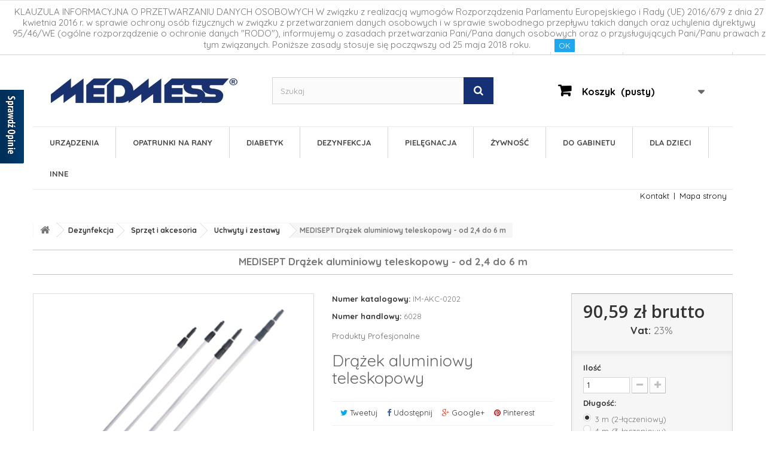

--- FILE ---
content_type: text/html; charset=utf-8
request_url: https://medmess.pl/uchwyty-i-zestawy/6028-medisept-drazek-aluminiowy-teleskopowy-od-24-do-6-m.html
body_size: 21617
content:
<!DOCTYPE HTML>
<!--[if lt IE 7]> <html class="no-js lt-ie9 lt-ie8 lt-ie7" lang="pl-pl"><![endif]-->
<!--[if IE 7]><html class="no-js lt-ie9 lt-ie8 ie7" lang="pl-pl"><![endif]-->
<!--[if IE 8]><html class="no-js lt-ie9 ie8" lang="pl-pl"><![endif]-->
<!--[if gt IE 8]> <html class="no-js ie9" lang="pl-pl"><![endif]-->
<html lang="pl-pl">
	<head>
		<meta charset="utf-8" />
		<title>MEDISEPT Drążek aluminiowy teleskopowy -  od 2,4 do 6 m - MEDMESS</title>
					<meta name="description" content="
Produkty Profesjonalne

Drążek aluminiowy teleskopowy" />
						<meta name="robots" content="index,follow" />
		<meta name="viewport" content="width=device-width, minimum-scale=0.25, maximum-scale=1.6, initial-scale=1.0" />
		<meta name="apple-mobile-web-app-capable" content="yes" />
		<link rel="icon" type="image/vnd.microsoft.icon" href="/img/favicon.ico?1654844747" />
		<link rel="shortcut icon" type="image/x-icon" href="/img/favicon.ico?1654844747" />
														<link rel="stylesheet" href="/themes/default-bootstrap/css/global.css" type="text/css" media="all" />
																<link rel="stylesheet" href="/themes/default-bootstrap/css/autoload/highdpi.css" type="text/css" media="all" />
																<link rel="stylesheet" href="/themes/default-bootstrap/css/autoload/peterc.css" type="text/css" media="all" />
																<link rel="stylesheet" href="/themes/default-bootstrap/css/autoload/responsive-tables.css" type="text/css" media="all" />
																<link rel="stylesheet" href="/themes/default-bootstrap/css/autoload/uniform.default.css" type="text/css" media="all" />
																<link rel="stylesheet" href="/js/jquery/plugins/fancybox/jquery.fancybox.css" type="text/css" media="all" />
																<link rel="stylesheet" href="/themes/default-bootstrap/css/product.css" type="text/css" media="all" />
																<link rel="stylesheet" href="/themes/default-bootstrap/css/print.css" type="text/css" media="print" />
																<link rel="stylesheet" href="/js/jquery/plugins/bxslider/jquery.bxslider.css" type="text/css" media="all" />
																<link rel="stylesheet" href="/modules/socialsharing/css/socialsharing.css" type="text/css" media="all" />
																<link rel="stylesheet" href="/themes/default-bootstrap/css/modules/blockbanner/blockbanner.css" type="text/css" media="all" />
																<link rel="stylesheet" href="/themes/default-bootstrap/css/modules/blockbestsellers/blockbestsellers.css" type="text/css" media="all" />
																<link rel="stylesheet" href="/themes/default-bootstrap/css/modules/blockcart/blockcart.css" type="text/css" media="all" />
																<link rel="stylesheet" href="/themes/default-bootstrap/css/modules/blockcategories/blockcategories.css" type="text/css" media="all" />
																<link rel="stylesheet" href="/themes/default-bootstrap/css/modules/blockcontact/blockcontact.css" type="text/css" media="all" />
																<link rel="stylesheet" href="/themes/default-bootstrap/css/modules/blockmyaccountfooter/blockmyaccount.css" type="text/css" media="all" />
																<link rel="stylesheet" href="/themes/default-bootstrap/css/modules/blocknewproducts/blocknewproducts.css" type="text/css" media="all" />
																<link rel="stylesheet" href="/themes/default-bootstrap/css/modules/blocknewsletter/blocknewsletter.css" type="text/css" media="all" />
																<link rel="stylesheet" href="/themes/default-bootstrap/css/modules/blocksearch/blocksearch.css" type="text/css" media="all" />
																<link rel="stylesheet" href="/js/jquery/plugins/autocomplete/jquery.autocomplete.css" type="text/css" media="all" />
																<link rel="stylesheet" href="/themes/default-bootstrap/css/product_list.css" type="text/css" media="all" />
																<link rel="stylesheet" href="/themes/default-bootstrap/css/modules/blockspecials/blockspecials.css" type="text/css" media="all" />
																<link rel="stylesheet" href="/themes/default-bootstrap/css/modules/blocktags/blocktags.css" type="text/css" media="all" />
																<link rel="stylesheet" href="/themes/default-bootstrap/css/modules/blockuserinfo/blockuserinfo.css" type="text/css" media="all" />
																<link rel="stylesheet" href="/themes/default-bootstrap/css/modules/homefeatured/homefeatured.css" type="text/css" media="all" />
																<link rel="stylesheet" href="/modules/themeconfigurator/css/hooks.css" type="text/css" media="all" />
																<link rel="stylesheet" href="/modules/sendtoafriend/sendtoafriend.css" type="text/css" media="all" />
																<link rel="stylesheet" href="/themes/default-bootstrap/css/modules/blocktopmenu/css/blocktopmenu.css" type="text/css" media="all" />
																<link rel="stylesheet" href="/themes/default-bootstrap/css/modules/blocktopmenu/css/superfish-modified.css" type="text/css" media="all" />
																<link rel="stylesheet" href="/modules/payu/css/payu.css" type="text/css" media="all" />
																<link rel="stylesheet" href="/themes/default-bootstrap/css/modules/productscategory/css/productscategory.css" type="text/css" media="all" />
																<link rel="stylesheet" href="/modules/prestacookie/prestacookie.css" type="text/css" media="all" />
																<link rel="stylesheet" href="/themes/default-bootstrap/css/modules/productcomments/productcomments.css" type="text/css" media="all" />
																<link rel="stylesheet" href="/themes/default-bootstrap/css/modules/blockviewed/blockviewed.css" type="text/css" media="all" />
																<link rel="stylesheet" href="/themes/default-bootstrap/css/modules/crossselling/crossselling.css" type="text/css" media="all" />
																<link rel="stylesheet" href="/modules/blockpermanentlinks/blockpermanentlinks.css" type="text/css" media="all" />
																<link rel="stylesheet" href="/themes/default-bootstrap/css/modules/mailalerts/mailalerts.css" type="text/css" media="all" />
																<link rel="stylesheet" href="/themes/default-bootstrap/css/modules/favoriteproducts/favoriteproducts.css" type="text/css" media="all" />
																<link rel="stylesheet" href="/modules/pdopineoopiniepro/views/css/pdopineoopiniepro.css" type="text/css" media="all" />
														<script type="text/javascript">
var CUSTOMIZE_TEXTFIELD = 1;
var FancyboxI18nClose = 'Zamknij';
var FancyboxI18nNext = 'Następny';
var FancyboxI18nPrev = 'Poprzedni';
var PS_CATALOG_MODE = false;
var ajax_allowed = true;
var ajaxsearch = true;
var allowBuyWhenOutOfStock = false;
var attribute_anchor_separator = '-';
var attributesCombinations = [{"id_attribute":"352","attribute":"3_m_2_laczeniowy","id_attribute_group":"51","group":"dlugosc_"},{"id_attribute":"353","attribute":"4m_3_laczeniowy","id_attribute_group":"51","group":"dlugosc_"},{"id_attribute":"354","attribute":"6m_3_laczeniowy","id_attribute_group":"51","group":"dlugosc_"}];
var availableLaterValue = '';
var availableNowValue = '';
var baseDir = 'https://medmess.pl/';
var baseUri = 'https://medmess.pl/';
var blocksearch_type = 'top';
var combinations = {"907":{"attributes_values":{"51":"3 m (2-\u0142\u0105czeniowy)"},"attributes":[352],"price":73.650407,"specific_price":false,"ecotax":0,"weight":0,"quantity":15,"reference":"IM-AKC-0202","unit_impact":0,"minimal_quantity":"1","date_formatted":"","available_date":"","id_image":-1,"list":"'352'"},"908":{"attributes_values":{"51":"4 m (3-\u0142\u0105czeniowy)"},"attributes":[353],"price":119.504065,"specific_price":false,"ecotax":0,"weight":0,"quantity":3,"reference":"IM-AKC-0203","unit_impact":0,"minimal_quantity":"1","date_formatted":"","available_date":"","id_image":-1,"list":"'353'"},"909":{"attributes_values":{"51":"6 m (3-\u0142\u0105czeniowy)"},"attributes":[354],"price":175.93,"specific_price":false,"ecotax":0,"weight":0,"quantity":14,"reference":"IM-AKC-0204","unit_impact":0,"minimal_quantity":"1","date_formatted":"","available_date":"","id_image":-1,"list":"'354'"}};
var combinationsFromController = {"907":{"attributes_values":{"51":"3 m (2-\u0142\u0105czeniowy)"},"attributes":[352],"price":73.650407,"specific_price":false,"ecotax":0,"weight":0,"quantity":15,"reference":"IM-AKC-0202","unit_impact":0,"minimal_quantity":"1","date_formatted":"","available_date":"","id_image":-1,"list":"'352'"},"908":{"attributes_values":{"51":"4 m (3-\u0142\u0105czeniowy)"},"attributes":[353],"price":119.504065,"specific_price":false,"ecotax":0,"weight":0,"quantity":3,"reference":"IM-AKC-0203","unit_impact":0,"minimal_quantity":"1","date_formatted":"","available_date":"","id_image":-1,"list":"'353'"},"909":{"attributes_values":{"51":"6 m (3-\u0142\u0105czeniowy)"},"attributes":[354],"price":175.93,"specific_price":false,"ecotax":0,"weight":0,"quantity":14,"reference":"IM-AKC-0204","unit_impact":0,"minimal_quantity":"1","date_formatted":"","available_date":"","id_image":-1,"list":"'354'"}};
var confirm_report_message = 'Czy jesteś pewien, że chcesz zgłosić ten komentarz?';
var contentOnly = false;
var currency = {"id":1,"name":"Z\u0142oty","iso_code":"PLN","iso_code_num":"985","sign":"z\u0142","blank":"1","conversion_rate":"1.000000","deleted":"0","format":"2","decimals":"1","active":"1","prefix":"","suffix":" z\u0142","id_shop_list":null,"force_id":false};
var currencyBlank = 1;
var currencyFormat = 2;
var currencyRate = 1;
var currencySign = 'zł';
var currentDate = '2026-01-24 22:01:18';
var customerGroupWithoutTax = false;
var customizationFields = false;
var customizationId = null;
var customizationIdMessage = 'Dostosowywanie #';
var default_eco_tax = 0;
var delete_txt = 'Usuń';
var displayDiscountPrice = '0';
var displayList = false;
var displayPrice = 0;
var doesntExist = 'Produkt nie jest dostępny w wybranym modelu. Proszę wybrać inny.';
var doesntExistNoMore = 'Ten produkt nie występuje już w magazynie';
var doesntExistNoMoreBut = 'w tej opcji ale jest dostępny jako';
var ecotaxTax_rate = 0;
var favorite_products_id_product = 6028;
var favorite_products_url_add = 'https://medmess.pl/module/favoriteproducts/actions?process=add';
var favorite_products_url_remove = 'https://medmess.pl/module/favoriteproducts/actions?process=remove';
var fieldRequired = 'Wypełnij proszę wszystkie wymagane pola, potem zapisz zmiany.';
var freeProductTranslation = 'Za darmo!';
var freeShippingTranslation = 'Darmowa wysyłka!';
var generated_date = 1769288477;
var groupReduction = 0;
var hasDeliveryAddress = false;
var highDPI = false;
var idDefaultImage = 2979;
var id_lang = 1;
var id_product = 6028;
var img_dir = 'https://medmess.pl/themes/default-bootstrap/img/';
var img_prod_dir = 'https://medmess.pl/img/p/';
var img_ps_dir = 'https://medmess.pl/img/';
var instantsearch = true;
var isGuest = 0;
var isLogged = 0;
var isMobile = false;
var jqZoomEnabled = false;
var mailalerts_already = 'Masz już powiadomienie dla tego produktu';
var mailalerts_invalid = 'Twój adres jest niepoprawny.';
var mailalerts_placeholder = 'twój@email.com';
var mailalerts_registered = 'Wniosek o powiadomienie zatwierdzony';
var mailalerts_url_add = 'https://medmess.pl/module/mailalerts/actions?process=add';
var mailalerts_url_check = 'https://medmess.pl/module/mailalerts/actions?process=check';
var maxQuantityToAllowDisplayOfLastQuantityMessage = 3;
var minimalQuantity = 1;
var moderation_active = false;
var noTaxForThisProduct = false;
var oosHookJsCodeFunctions = [];
var page_name = 'product';
var pdopineoopiniepro_agree_str = 'Akceptuje';
var pdopineoopiniepro_ajax_link = 'https://medmess.pl/module/pdopineoopiniepro/ajax';
var pdopineoopiniepro_default_accepted = true;
var pdopineoopiniepro_no_agree_str = 'Nie akceptuje';
var pdopineoopiniepro_ps_version = '1.6.1.24';
var pdopineoopiniepro_secure_key = '04619863cd74989bd0456c4d743410df';
var placeholder_blocknewsletter = 'Wpisz swój e-mail';
var priceDisplayMethod = 0;
var priceDisplayPrecision = 2;
var productAvailableForOrder = true;
var productBasePriceTaxExcl = 73.650407;
var productBasePriceTaxExcluded = 73.650407;
var productBasePriceTaxIncl = 90.590001;
var productHasAttributes = true;
var productPrice = 90.590001;
var productPriceTaxExcluded = 0;
var productPriceTaxIncluded = 0;
var productPriceWithoutReduction = 90.590001;
var productReference = 'IM-AKC-0201 ';
var productShowPrice = true;
var productUnitPriceRatio = 0;
var product_fileButtonHtml = 'Wybierz plik';
var product_fileDefaultHtml = 'Nie wybrano pliku';
var product_specific_price = [];
var productcomment_added = 'Twój komentarz został dodany!';
var productcomment_added_moderation = 'Twój komentarz został dodany i będzie widoczny jak tylko zatwierdzi go moderator.';
var productcomment_ok = 'Tak';
var productcomment_title = 'Nowy komentarz';
var productcomments_controller_url = 'https://medmess.pl/module/productcomments/default';
var productcomments_url_rewrite = true;
var quantitiesDisplayAllowed = true;
var quantityAvailable = 32;
var quickView = true;
var reduction_percent = 0;
var reduction_price = 0;
var removingLinkText = 'usuń ten produkt z koszyka';
var roundMode = 2;
var search_url = 'https://medmess.pl/szukaj';
var secure_key = 'd6754790d0a94bdad545fbc07ec563c4';
var sharing_img = 'https://medmess.pl/2979/medisept-drazek-aluminiowy-teleskopowy-od-24-do-6-m.jpg';
var sharing_name = 'MEDISEPT Drążek aluminiowy teleskopowy -  od 2,4 do 6 m';
var sharing_url = 'https://medmess.pl/uchwyty-i-zestawy/6028-medisept-drazek-aluminiowy-teleskopowy-od-24-do-6-m.html';
var specific_currency = false;
var specific_price = 0;
var static_token = 'f039fe6634a1d0c0d9aeba862701d9d6';
var stf_msg_error = 'Nie można było wysłać Twojego e-maila. Sprawdź adres e-mail i spróbuj ponownie.';
var stf_msg_required = 'Nie wypełniłeś wszystkich wymaganych pól';
var stf_msg_success = 'Twój e-mail został poprawnie wysłany';
var stf_msg_title = 'Wyślij do znajomego';
var stf_secure_key = '2054f8fa354187406d6adf6b32c0a5ae';
var stock_management = 1;
var taxRate = 23;
var toBeDetermined = 'Do ustalenia';
var token = 'f039fe6634a1d0c0d9aeba862701d9d6';
var upToTxt = 'Do';
var uploading_in_progress = 'Przesyłanie w toku, proszę czekać ...';
var usingSecureMode = true;
</script>

						<script type="text/javascript" src="/js/jquery/jquery-1.11.0.min.js"></script>
						<script type="text/javascript" src="/js/jquery/jquery-migrate-1.2.1.min.js"></script>
						<script type="text/javascript" src="/js/jquery/plugins/jquery.easing.js"></script>
						<script type="text/javascript" src="/js/tools.js"></script>
						<script type="text/javascript" src="/themes/default-bootstrap/js/global.js"></script>
						<script type="text/javascript" src="/themes/default-bootstrap/js/autoload/10-bootstrap.min.js"></script>
						<script type="text/javascript" src="/themes/default-bootstrap/js/autoload/15-jquery.total-storage.min.js"></script>
						<script type="text/javascript" src="/themes/default-bootstrap/js/autoload/15-jquery.uniform-modified.js"></script>
						<script type="text/javascript" src="/js/jquery/plugins/fancybox/jquery.fancybox.js"></script>
						<script type="text/javascript" src="/js/jquery/plugins/jquery.idTabs.js"></script>
						<script type="text/javascript" src="/js/jquery/plugins/jquery.scrollTo.js"></script>
						<script type="text/javascript" src="/js/jquery/plugins/jquery.serialScroll.js"></script>
						<script type="text/javascript" src="/js/jquery/plugins/bxslider/jquery.bxslider.js"></script>
						<script type="text/javascript" src="/themes/default-bootstrap/js/product.js"></script>
						<script type="text/javascript" src="/modules/socialsharing/js/socialsharing.js"></script>
						<script type="text/javascript" src="/themes/default-bootstrap/js/modules/blockcart/ajax-cart.js"></script>
						<script type="text/javascript" src="/themes/default-bootstrap/js/tools/treeManagement.js"></script>
						<script type="text/javascript" src="/themes/default-bootstrap/js/modules/blocknewsletter/blocknewsletter.js"></script>
						<script type="text/javascript" src="/js/jquery/plugins/autocomplete/jquery.autocomplete.js"></script>
						<script type="text/javascript" src="/themes/default-bootstrap/js/modules/blocksearch/blocksearch.js"></script>
						<script type="text/javascript" src="/themes/default-bootstrap/js/modules/sendtoafriend/sendtoafriend.js"></script>
						<script type="text/javascript" src="/themes/default-bootstrap/js/modules/blocktopmenu/js/hoverIntent.js"></script>
						<script type="text/javascript" src="/themes/default-bootstrap/js/modules/blocktopmenu/js/superfish-modified.js"></script>
						<script type="text/javascript" src="/themes/default-bootstrap/js/modules/blocktopmenu/js/blocktopmenu.js"></script>
						<script type="text/javascript" src="/modules/payu/js/payu.js"></script>
						<script type="text/javascript" src="/themes/default-bootstrap/js/modules/productscategory/js/productscategory.js"></script>
						<script type="text/javascript" src="/modules/productcomments/js/jquery.rating.pack.js"></script>
						<script type="text/javascript" src="/themes/default-bootstrap/js/modules/crossselling/js/crossselling.js"></script>
						<script type="text/javascript" src="/modules/x13allegro/views/js/x13allegro-front.js"></script>
						<script type="text/javascript" src="/themes/default-bootstrap/js/modules/mailalerts/mailalerts.js"></script>
						<script type="text/javascript" src="/modules/favoriteproducts/favoriteproducts.js"></script>
						<script type="text/javascript" src="/modules/pdopineoopiniepro/views/js/pdopineoopiniepro.js"></script>
						<script type="text/javascript" src="/modules/ganalytics/views/js/GoogleAnalyticActionLib.js"></script>
						<script type="text/javascript" src="/modules/productcomments/js/jquery.textareaCounter.plugin.js"></script>
						<script type="text/javascript" src="/themes/default-bootstrap/js/modules/productcomments/js/productcomments.js"></script>
						<script type="text/javascript" src="/modules/statsdata/js/plugindetect.js"></script>
							<meta property="og:type" content="product" />
<meta property="og:url" content="https://medmess.pl/uchwyty-i-zestawy/6028-medisept-drazek-aluminiowy-teleskopowy-od-24-do-6-m.html" />
<meta property="og:title" content="MEDISEPT Drążek aluminiowy teleskopowy -  od 2,4 do 6 m - MEDMESS" />
<meta property="og:site_name" content="MEDMESS" />
<meta property="og:description" content="
Produkty Profesjonalne

Drążek aluminiowy teleskopowy" />
<meta property="og:image" content="https://medmess.pl/2979-large_default/medisept-drazek-aluminiowy-teleskopowy-od-24-do-6-m.jpg" />
<meta property="product:pretax_price:amount" content="73.65" />
<meta property="product:pretax_price:currency" content="PLN" />
<meta property="product:price:amount" content="90.59" />
<meta property="product:price:currency" content="PLN" />
    


                                        
                        <!-- emarketing start -->





<!-- emarketing end --> 



<script type='text/javascript' src='https://www.opineo.pl/shop/slider.js.php?s=2284&offsetTop=110&align=left&type=v'></script>




                            <link rel="alternate" href="https://medmess.pl/uchwyty-i-zestawy/6028-medisept-drazek-aluminiowy-teleskopowy-od-24-do-6-m.html"
                  hreflang="pl-pl"/>
                                    <link rel="canonical" href="https://medmess.pl/uchwyty-i-zestawy/6028-medisept-drazek-aluminiowy-teleskopowy-od-24-do-6-m.html"/>
                                    <link rel="alternate" href="https://medmess.pl/uchwyty-i-zestawy/6028-medisept-drazek-aluminiowy-teleskopowy-od-24-do-6-m.html" hreflang="x-default"/>
            

    <meta id="js-rcpgtm-tracking-config" data-tracking-data="%7B%22bing%22%3A%7B%22tracking_id%22%3A%22%22%2C%22feed_prefix%22%3A%22%22%2C%22feed_variant%22%3A%22%22%7D%2C%22context%22%3A%7B%22browser%22%3A%7B%22device_type%22%3A1%7D%2C%22localization%22%3A%7B%22id_country%22%3A14%2C%22country_code%22%3A%22PL%22%2C%22id_currency%22%3A1%2C%22currency_code%22%3A%22PLN%22%2C%22id_lang%22%3A1%2C%22lang_code%22%3A%22pl%22%7D%2C%22page%22%3A%7B%22controller_name%22%3A%22product%22%2C%22products_per_page%22%3A36%2C%22category%22%3A%5B%5D%2C%22search_term%22%3A%22%22%7D%2C%22shop%22%3A%7B%22id_shop%22%3A1%2C%22shop_name%22%3A%22MEDMESS%22%2C%22base_dir%22%3A%22https%3A%2F%2Fmedmess.pl%2F%22%7D%2C%22tracking_module%22%3A%7B%22module_name%22%3A%22rcpgtagmanager%22%2C%22checkout_module%22%3A%7B%22module%22%3A%22default%22%2C%22controller%22%3A%22order%22%7D%2C%22service_version%22%3A%2216%22%2C%22token%22%3A%220963de129228a42cdaf4cf07faf34502%22%7D%2C%22user%22%3A%5B%5D%7D%2C%22criteo%22%3A%7B%22tracking_id%22%3A%22%22%2C%22feed_prefix%22%3A%22%22%2C%22feed_variant%22%3A%22%22%7D%2C%22facebook%22%3A%7B%22tracking_id%22%3A%22%22%2C%22feed_prefix%22%3A%22%22%2C%22feed_variant%22%3A%22%22%7D%2C%22ga4%22%3A%7B%22tracking_id%22%3A%22G-K567SDMJJS%22%2C%22is_data_import%22%3Afalse%7D%2C%22gads%22%3A%7B%22tracking_id%22%3A%22808424715%22%2C%22merchant_id%22%3A%22%22%2C%22conversion_labels%22%3A%7B%22create_account%22%3A%22%22%2C%22product_view%22%3A%22%22%2C%22add_to_cart%22%3A%22%22%2C%22begin_checkout%22%3A%22%22%2C%22purchase%22%3A%225Ub5CML1x5kYEIuqvoED%22%7D%7D%2C%22gfeeds%22%3A%7B%22retail%22%3A%7B%22is_enabled%22%3Afalse%2C%22prefix%22%3A%22%22%2C%22variant%22%3A%22%22%7D%2C%22custom%22%3A%7B%22is_enabled%22%3Afalse%2C%22is_id2%22%3Afalse%2C%22prefix%22%3A%22%22%2C%22variant%22%3A%22%22%7D%7D%2C%22gtm%22%3A%7B%22tracking_id%22%3A%22GTM-54CCH8J%22%2C%22is_disable_tracking%22%3Afalse%7D%2C%22gua%22%3A%7B%22tracking_id%22%3A%22%22%2C%22site_speed_sample_rate%22%3A1%2C%22is_data_import%22%3Afalse%2C%22is_anonymize_ip%22%3Afalse%2C%22is_user_id%22%3Afalse%2C%22is_link_attribution%22%3Afalse%2C%22cross_domain_list%22%3A%5B%22%22%5D%2C%22dimensions%22%3A%7B%22ecomm_prodid%22%3A1%2C%22ecomm_pagetype%22%3A2%2C%22ecomm_totalvalue%22%3A3%2C%22dynx_itemid%22%3A4%2C%22dynx_itemid2%22%3A5%2C%22dynx_pagetype%22%3A6%2C%22dynx_totalvalue%22%3A7%7D%7D%2C%22optimize%22%3A%7B%22tracking_id%22%3A%22%22%2C%22is_async%22%3Afalse%2C%22hiding_class_name%22%3A%22optimize-loading%22%2C%22hiding_timeout%22%3A3000%7D%2C%22pinterest%22%3A%7B%22tracking_id%22%3A%22%22%2C%22feed_prefix%22%3A%22%22%2C%22feed_variant%22%3A%22%22%7D%2C%22tiktok%22%3A%7B%22tracking_id%22%3A%22%22%2C%22feed_prefix%22%3A%22%22%2C%22feed_variant%22%3A%22%22%7D%2C%22twitter%22%3A%7B%22tracking_id%22%3A%22%22%2C%22events%22%3A%7B%22add_to_cart_id%22%3A%22%22%2C%22payment_info_id%22%3A%22%22%2C%22checkout_initiated_id%22%3A%22%22%2C%22product_view_id%22%3A%22%22%2C%22lead_id%22%3A%22%22%2C%22purchase_id%22%3A%22%22%2C%22search_id%22%3A%22%22%7D%2C%22feed_prefix%22%3A%22%22%2C%22feed_variant%22%3A%22%22%7D%7D">
    <script type="text/javascript" data-keepinline="true" data-cfasync="false" src="/modules/rcpgtagmanager/views/js/hook/trackingClient.bundle.js"></script>

			<script type="text/javascript">
				(window.gaDevIds=window.gaDevIds||[]).push('d6YPbH');
				(function(i,s,o,g,r,a,m){i['GoogleAnalyticsObject']=r;i[r]=i[r]||function(){
				(i[r].q=i[r].q||[]).push(arguments)},i[r].l=1*new Date();a=s.createElement(o),
				m=s.getElementsByTagName(o)[0];a.async=1;a.src=g;m.parentNode.insertBefore(a,m)
				})(window,document,'script','//www.google-analytics.com/analytics.js','ga');
				ga('create', 'UA-96394313-1', 'auto');
				ga('require', 'ec');</script>
		<link rel="stylesheet" href="//fonts.googleapis.com/css?family=Open+Sans:300,600&amp;subset=latin,latin-ext" type="text/css" media="all" />
		<!--[if IE 8]>
		<script src="https://oss.maxcdn.com/libs/html5shiv/3.7.0/html5shiv.js"></script>
		<script src="https://oss.maxcdn.com/libs/respond.js/1.3.0/respond.min.js"></script>
		<![endif]-->
	</head>
	<body id="product" class="product product-6028 product-medisept-drazek-aluminiowy-teleskopowy-od-24-do-6-m category-236 category-uchwyty-i-zestawy hide-left-column hide-right-column lang_pl">
					<div id="page">
			<div class="header-container">
				<header id="header">
																<div class="banner">
							<div class="container">
								<div class="row">
									<a href="https://medmess.pl/" title="Darmowa wysy&#322;ka od 200 z&#322; InPost. ">
	<img class="img-responsive" src="https://medmess.pl/modules/blockbanner/img/703dcb007d6eec975e3332feacec6895.jpg" alt="Darmowa wysy&#322;ka od 200 z&#322; InPost. " title="Darmowa wysy&#322;ka od 200 z&#322; InPost. " width="1170" height="65" />
</a>

								</div>
							</div>
						</div>
																					<div class="nav">
							<div class="container">
								<div class="row">
									<nav>	<span class="shop-phone">
		<i class="icon-phone"></i>Skontaktuj się z nami: <strong>+48 22 872 00 66</strong>, <a href="mailto:info@medmess.pl"><strong>info@medmess.pl</strong></a>
	</span>
<!-- Block user information module NAV  -->
<div class="header_user_info">
			<a class="login" href="https://medmess.pl/moje-konto" rel="nofollow" title="Zaloguj się do swojego konta klienta">
			Logowanie / Rejestracja
		</a>
	</div>
<div id="contact-link" >
	<a href="http://medmess.pl/content/4-o-nas" title="O nas">O nas</a>
	<a href="https://medmess.pl/kontakt" title="Kontakt z nami">Kontakt z nami</a>
</div>
<!-- /Block usmodule NAV -->
</nav>
								</div>
							</div>
						</div>
										<div>
						<div class="container">
							<div class="row">
								<div id="header_logo">
									<a href="https://medmess.pl/" title="MEDMESS">
										<img class="logo img-responsive" src="https://medmess.pl/img/medmess-logo-1484921857.jpg" alt="MEDMESS" width="322" height="69"/>
									</a>
								</div>
								<!-- Block search module TOP -->
<div id="search_block_top" class="col-sm-4 clearfix">
	<form id="searchbox" method="get" action="//medmess.pl/szukaj" >
		<input type="hidden" name="controller" value="search" />
		<input type="hidden" name="orderby" value="position" />
		<input type="hidden" name="orderway" value="desc" />
		<input class="search_query form-control" type="text" id="search_query_top" name="search_query" placeholder="Szukaj" value="" />
		<button type="submit" name="submit_search" class="btn btn-default button-search">
			<span>Szukaj</span>
		</button>
	</form>
</div>
<!-- /Block search module TOP --><!-- MODULE Block cart -->
<div class="col-sm-4 clearfix">
	<div class="shopping_cart">
		<a href="https://medmess.pl/zamowienie" title="Pokaż mój koszyk" rel="nofollow">
			<b>Koszyk</b>
			<span class="ajax_cart_quantity unvisible">0</span>
			<span class="ajax_cart_product_txt unvisible">Produkt</span>
			<span class="ajax_cart_product_txt_s unvisible">Produkty</span>
			<span class="ajax_cart_total unvisible">
							</span>
			<span class="ajax_cart_no_product">(pusty)</span>
					</a>
					<div class="cart_block block exclusive">
				<div class="block_content">
					<!-- block list of products -->
					<div class="cart_block_list">
												<p class="cart_block_no_products">
							Brak produktów
						</p>
																		<div class="cart-prices">
							<div class="cart-prices-line first-line">
								<span class="price cart_block_shipping_cost ajax_cart_shipping_cost unvisible">
																			 Do ustalenia																	</span>
								<span class="unvisible">
									Wysyłka
								</span>
							</div>
																					<div class="cart-prices-line last-line">
								<span class="price cart_block_total ajax_block_cart_total">0,00 zł</span>
								<span>Razem</span>
							</div>
													</div>
						<p class="cart-buttons">
							<a id="button_order_cart" class="btn btn-default button button-small" href="https://medmess.pl/zamowienie" title="Realizuj zamówienie" rel="nofollow">
								<span>
									Realizuj zamówienie<i class="icon-chevron-right right"></i>
								</span>
							</a>
						</p>
					</div>
				</div>
			</div><!-- .cart_block -->
			</div>
</div>

	<div id="layer_cart">
		<div class="clearfix">
			<div class="layer_cart_product col-xs-12 col-md-6">
				<span class="cross" title="Zamknij okno"></span>
				<span class="title">
					<i class="icon-check"></i>Produkt dodany poprawnie do Twojego koszyka
				</span>
				<div class="product-image-container layer_cart_img">
				</div>
				<div class="layer_cart_product_info">
					<span id="layer_cart_product_title" class="product-name"></span>
					<span id="layer_cart_product_attributes"></span>
					<div>
						<strong class="dark">Ilość</strong>
						<span id="layer_cart_product_quantity"></span>
					</div>
					<div>
						<strong class="dark">Razem</strong>
						<span id="layer_cart_product_price"></span>
					</div>
				</div>
			</div>
			<div class="layer_cart_cart col-xs-12 col-md-6">
				<span class="title">
					<!-- Plural Case [both cases are needed because page may be updated in Javascript] -->
					<span class="ajax_cart_product_txt_s  unvisible">
						Ilość produktów w Twoim koszyku: <span class="ajax_cart_quantity">0</span>.
					</span>
					<!-- Singular Case [both cases are needed because page may be updated in Javascript] -->
					<span class="ajax_cart_product_txt ">
						Jest 1 produkt w Twoim koszyku.
					</span>
				</span>
				<div class="layer_cart_row">
					<strong class="dark">
						Razem produkty:
											</strong>
					<span class="ajax_block_products_total">
											</span>
				</div>

								<div class="layer_cart_row">
					<strong class="dark unvisible">
						Dostawa:&nbsp;					</strong>
					<span class="ajax_cart_shipping_cost unvisible">
													 Do ustalenia											</span>
				</div>
								<div class="layer_cart_row">
					<strong class="dark">
						Razem
											</strong>
					<span class="ajax_block_cart_total">
											</span>
				</div>
				<div class="button-container">
					<span class="continue btn btn-default button exclusive-medium" title="Kontynuuj zakupy">
						<span>
							<i class="icon-chevron-left left"></i>Kontynuuj zakupy
						</span>
					</span>
					<a class="btn btn-default button button-medium"	href="https://medmess.pl/zamowienie" title="Przejdź do realizacji zamówienia" rel="nofollow">
						<span>
							Przejdź do realizacji zamówienia<i class="icon-chevron-right right"></i>
						</span>
					</a>
				</div>
			</div>
		</div>
		<div class="crossseling"></div>
	</div> <!-- #layer_cart -->
	<div class="layer_cart_overlay"></div>

<!-- /MODULE Block cart -->
	<!-- Menu -->
	<div id="block_top_menu" class="sf-contener clearfix col-lg-12">
		<div class="cat-title">Zakładki</div>
		<ul class="sf-menu clearfix menu-content">
			<li><a href="https://medmess.pl/3-urzadzenia" title="Urządzenia">Urządzenia</a><ul><li><a href="https://medmess.pl/196-alkomaty" title="Alkomaty">Alkomaty</a></li><li><a href="https://medmess.pl/210-irygatory" title="Irygatory">Irygatory</a></li><li><a href="https://medmess.pl/207-latarki-diagnostyczne" title="Latarki diagnostyczne">Latarki diagnostyczne</a></li><li><a href="https://medmess.pl/172-nawilzacze-powietrza" title="Nawilżacze powietrza">Nawilżacze powietrza</a></li><li><a href="https://medmess.pl/231-oczyszczacze-powietrza" title="Oczyszczacze powietrza">Oczyszczacze powietrza</a></li><li><a href="https://medmess.pl/30-pulsoksymetry" title="Pulsoksymetry">Pulsoksymetry</a></li><li><a href="https://medmess.pl/176-pulsometry" title="Pulsometry">Pulsometry</a></li><li><a href="https://medmess.pl/209-stetoskopy" title="Stetoskopy">Stetoskopy</a></li><li><a href="https://medmess.pl/32-termometry" title="Termometry">Termometry</a><ul><li><a href="https://medmess.pl/303-termometry-na-podczerwien" title="Termometry na podczerwień">Termometry na podczerwień</a></li><li><a href="https://medmess.pl/304-termometry-elektroniczne-pod-pache" title="Termometry Elektroniczne Pod Pachę">Termometry Elektroniczne Pod Pachę</a></li></ul></li><li><a href="https://medmess.pl/177-urzadzenia-do-ogrzewania-i-masazu" title="Urządzenia do ogrzewania i masażu">Urządzenia do ogrzewania i masażu</a></li><li><a href="https://medmess.pl/11-glukometry-i-wyposazenie" title="Glukometry i wyposażenie">Glukometry i wyposażenie</a><ul><li><a href="https://medmess.pl/14-lancety" title="Lancety">Lancety</a></li><li><a href="https://medmess.pl/15-nakluwacze" title="Nakłuwacz do glukometru">Nakłuwacz do glukometru</a></li><li><a href="https://medmess.pl/16-paski-testowe" title="Paski testowe">Paski testowe</a></li><li><a href="https://medmess.pl/17-plyny-kontrolne" title="Płyny kontrolne">Płyny kontrolne</a></li></ul></li><li><a href="https://medmess.pl/20-inhalatory" title="Inhalatory">Inhalatory</a><ul><li><a href="https://medmess.pl/22-kompresorowe" title="Kompresorowe">Kompresorowe</a></li><li><a href="https://medmess.pl/23-ultradzwiekowy" title="Inhalator ultradźwiękowy">Inhalator ultradźwiękowy</a></li><li><a href="https://medmess.pl/302-inhalatory-dla-dzieci" title="Inhalatory dla dzieci">Inhalatory dla dzieci</a></li></ul></li><li><a href="https://medmess.pl/36-wagi" title="Wagi">Wagi</a><ul><li><a href="https://medmess.pl/175-dla-niemowlat" title="Dla niemowląt">Dla niemowląt</a></li><li><a href="https://medmess.pl/38-kuchenne" title="Kuchenne">Kuchenne</a></li><li><a href="https://medmess.pl/39-lazienkowe" title="Łazienkowe">Łazienkowe</a></li></ul></li><li><a href="https://medmess.pl/7-cisnieniomierze" title="Ciśnieniomierze">Ciśnieniomierze</a><ul><li><a href="https://medmess.pl/9-nadgarstkowe" title="Nadgarstkowe">Nadgarstkowe</a></li><li><a href="https://medmess.pl/10-naramienne" title="Naramienne">Naramienne</a></li><li><a href="https://medmess.pl/197-zegarowe" title="Zegarowe">Zegarowe</a></li><li><a href="https://medmess.pl/198-mankiety" title="Mankiety">Mankiety</a></li><li><a href="https://medmess.pl/206-czesci-zamienne" title="Części zamienne">Części zamienne</a></li></ul></li></ul></li><li><a href="https://medmess.pl/57-opatrunki" title="Opatrunki na rany ">Opatrunki na rany </a><ul><li><a href="https://medmess.pl/257-opatrywanie-ran" title="Opatrywanie ran">Opatrywanie ran</a><ul><li><a href="https://medmess.pl/269-kompresy-tupfery-i-tamponady" title="Kompresy, tupfery i tamponady">Kompresy, tupfery i tamponady</a></li><li><a href="https://medmess.pl/267-nowoczesne-opatrywanie-ran" title="Plastry ze srebrem">Plastry ze srebrem</a></li><li><a href="https://medmess.pl/270-opatrunki-i-plastry-na-rany" title="Opatrunki i plastry na rany">Opatrunki i plastry na rany</a></li><li><a href="https://medmess.pl/271-opracowanie-ran" title="Opracowanie ran">Opracowanie ran</a></li><li><a href="https://medmess.pl/268-specjalne-zaopatrywanie-ran" title="Specjalne zaopatrywanie ran">Specjalne zaopatrywanie ran</a></li></ul></li><li><a href="https://medmess.pl/259-mocowanie-wsparcie-i-odciazenie" title="Mocowanie, wsparcie i odciążenie">Mocowanie, wsparcie i odciążenie</a><ul><li><a href="https://medmess.pl/261-mocowanie" title="Mocowanie">Mocowanie</a></li><li><a href="https://medmess.pl/262-wsparcie-i-odciazenie" title="Wsparcie i odciążenie">Wsparcie i odciążenie</a></li></ul></li><li><a href="https://medmess.pl/258-63-kompresy" title="Kompresjoterapia">Kompresjoterapia</a><ul><li><a href="https://medmess.pl/265-bandaze-elastyczne" title="Bandaże elastyczne">Bandaże elastyczne</a></li><li><a href="https://medmess.pl/263-bandaze-o-krotkim-naciagu" title="Bandaże o krótkim naciągu">Bandaże o krótkim naciągu</a></li><li><a href="https://medmess.pl/266-materialy-wyscielajace-rekawy-opatrunkowe-i-akcesoria" title="Materiały wyściełające, rękawy opatrunkowe i akcesoria">Materiały wyściełające, rękawy opatrunkowe i akcesoria</a></li><li><a href="https://medmess.pl/264-ponczochy-uciskowe" title="Pończochy uciskowe">Pończochy uciskowe</a></li><li><a href="https://medmess.pl/260-wielowarstowe-systemy-leczenia-uciskiem" title="Wielowarstowe systemy leczenia uciskiem">Wielowarstowe systemy leczenia uciskiem</a></li></ul></li><li><a href="https://medmess.pl/241-plastry-opatrunkowe" title="Plastry opatrunkowe">Plastry opatrunkowe</a><ul><li><a href="https://medmess.pl/242-opracowanie-ran" title="Opracowanie ran">Opracowanie ran</a></li><li><a href="https://medmess.pl/247-na-stope" title="Na stopę ">Na stopę </a></li><li><a href="https://medmess.pl/245-plastry-do-ciecia" title="Plastry do cięcia">Plastry do cięcia</a></li><li><a href="https://medmess.pl/243-plastry-antybakteryjne" title="Plastry antybakteryjne">Plastry antybakteryjne</a></li><li><a href="https://medmess.pl/246-plastry-dla-dzieci" title="Plastry dla dzieci">Plastry dla dzieci</a></li><li><a href="https://medmess.pl/293-zestawy-plastrow" title="Zestawy plastrów">Zestawy plastrów</a></li></ul></li><li><a href="https://medmess.pl/187-akcesoria" title="Akcesoria">Akcesoria</a></li><li><a href="https://medmess.pl/65-oklady" title="Okłady">Okłady</a></li><li><a href="https://medmess.pl/253-stabilizatory-i-ortezy" title="Stabilizatory i ortezy">Stabilizatory i ortezy</a></li><li><a href="https://medmess.pl/272-produkty-higieniczne" title="Produkty higieniczne">Produkty higieniczne</a></li><li><a href="https://medmess.pl/273-opatrunki-okulistyczne" title="Opatrunki okulistyczne">Opatrunki okulistyczne</a></li><li><a href="https://medmess.pl/274-gipsownia" title="Gipsownia">Gipsownia</a></li></ul></li><li><a href="https://medmess.pl/86-diabetyk" title="Diabetyk">Diabetyk</a><ul><li><a href="https://medmess.pl/295-kosmetyki-dla-diabetykow" title="Kosmetyki dla diabetyków ">Kosmetyki dla diabetyków </a><ul><li><a href="https://medmess.pl/300-masc-dla-cukrzykow" title="Maść dla cukrzyków ">Maść dla cukrzyków </a></li></ul></li><li><a href="https://medmess.pl/40-akcesoria-do-penow" title="Akcesoria do penów">Akcesoria do penów</a><ul><li><a href="https://medmess.pl/42-akcesoria-do-igiel-insulinowych" title="Akcesoria do igieł insulinowych">Akcesoria do igieł insulinowych</a></li><li><a href="https://medmess.pl/43-etui-termoizolacyjne" title="Etui termoizolacyjne">Etui termoizolacyjne</a></li><li><a href="https://medmess.pl/44-igly-do-penow-insulinowych" title="Igły do penów insulinowych">Igły do penów insulinowych</a></li><li><a href="https://medmess.pl/45-igly-do-strzykawek" title="Igły do strzykawek">Igły do strzykawek</a></li><li><a href="https://medmess.pl/46-strzykawki" title="Strzykawki">Strzykawki</a></li><li><a href="https://medmess.pl/47-strzykawki-insulinowe" title="Strzykawki insulinowe">Strzykawki insulinowe</a></li></ul></li><li><a href="https://medmess.pl/48-akcesoria-do-pomp-insulinowych" title="Akcesoria do pomp insulinowych">Akcesoria do pomp insulinowych</a><ul><li><a href="https://medmess.pl/50-medtronic-minimed-640g" title="Medtronic Minimed 640G">Medtronic Minimed 640G</a></li><li><a href="https://medmess.pl/51-medtronic-minimed-paradigm" title="Medtronic Minimed Paradigm">Medtronic Minimed Paradigm</a></li><li><a href="https://medmess.pl/52-uniwersalne-do-minimed-640g-i-paradigm" title="Uniwersalne do Minimed 640G i Paradigm">Uniwersalne do Minimed 640G i Paradigm</a></li><li><a href="https://medmess.pl/53-etui-termoizolacyjne" title="Etui termoizolacyjne">Etui termoizolacyjne</a></li><li><a href="https://medmess.pl/55-osprzet-do-pomp-insulinowych" title="Osprzęt do pomp insulinowych">Osprzęt do pomp insulinowych</a></li><li><a href="https://medmess.pl/56-osprzet-do-pomp-insulinowych-ze-zlaczem-luer-lock" title="Osprzęt do pomp insulinowych ze złączem Luer Lock">Osprzęt do pomp insulinowych ze złączem Luer Lock</a></li></ul></li><li><a href="https://medmess.pl/218-sensory" title="SENSORY">SENSORY</a></li><li><a href="https://medmess.pl/219-transmitery" title="TRANSMITERY">TRANSMITERY</a></li></ul></li><li><a href="https://medmess.pl/166-dezynfekcja" title="Dezynfekcja">Dezynfekcja</a><ul><li><a href="https://medmess.pl/214-do-mebli" title="Do mebli">Do mebli</a></li><li><a href="https://medmess.pl/216-do-narzedzi" title="Do narzędzi">Do narzędzi</a></li><li><a href="https://medmess.pl/222-do-naczyn" title="Do naczyń">Do naczyń</a></li><li><a href="https://medmess.pl/229-dozowniki" title="Dozowniki">Dozowniki</a></li><li><a href="https://medmess.pl/211-konserwacja-podlog" title="Konserwacja podłóg">Konserwacja podłóg</a></li><li><a href="https://medmess.pl/212-mycie-powierzchni" title="Mycie Powierzchni">Mycie Powierzchni</a></li><li><a href="https://medmess.pl/221-mycie-rak" title="Mycie Rąk">Mycie Rąk</a></li><li><a href="https://medmess.pl/213-mycie-szyb" title="Mycie Szyb">Mycie Szyb</a></li><li><a href="https://medmess.pl/223-odswiezacze-powietrza" title="Odświeżacze powietrza">Odświeżacze powietrza</a></li><li><a href="https://medmess.pl/220-specjalistyczne" title="Specjalistyczne">Specjalistyczne</a></li><li><a href="https://medmess.pl/228-stomatologia" title="Stomatologia">Stomatologia</a></li><li><a href="https://medmess.pl/215-urzadzenia-sanitarne" title="Urządzenia Sanitarne">Urządzenia Sanitarne</a></li><li><a href="https://medmess.pl/234-sprzet-i-akcesoria" title="Sprzęt i akcesoria">Sprzęt i akcesoria</a><ul><li><a href="https://medmess.pl/235-nakladki" title="Nakładki">Nakładki</a></li><li><a href="https://medmess.pl/240-maszyny-i-pady" title="Maszyny i pady">Maszyny i pady</a></li><li><a href="https://medmess.pl/236-uchwyty-i-zestawy" title="Uchwyty i zestawy">Uchwyty i zestawy</a></li></ul></li></ul></li><li><a href="https://medmess.pl/87-pielegnacja" title="Pielęgnacja">Pielęgnacja</a><ul><li><a href="https://medmess.pl/205-chusteczki-pielegnacyjne" title="Chusteczki pielęgnacyjne">Chusteczki pielęgnacyjne</a></li><li><a href="https://medmess.pl/89-kosmetyki-do-rak" title="Kosmetyki do rąk">Kosmetyki do rąk</a></li><li><a href="https://medmess.pl/90-kosmetyki-do-stop" title="Kosmetyki do stóp">Kosmetyki do stóp</a></li><li><a href="https://medmess.pl/182-kosmetyki-do-twarzy" title="Kosmetyki do twarzy">Kosmetyki do twarzy</a></li><li><a href="https://medmess.pl/91-pielegnacja-zebow" title="Pielęgnacja zębów">Pielęgnacja zębów</a></li><li><a href="https://medmess.pl/277-pieluchy" title="Pieluchy">Pieluchy</a></li><li><a href="https://medmess.pl/278-podklady" title="Podkłady">Podkłady</a><ul><li><a href="https://medmess.pl/301-podklady-higieniczne" title="Podkłady higieniczne ">Podkłady higieniczne </a></li></ul></li><li><a href="https://medmess.pl/180-regeneracja-skory" title="Regeneracja skóry">Regeneracja skóry</a></li><li><a href="https://medmess.pl/92-skarpety-zdrowotne" title="Skarpety zdrowotne">Skarpety zdrowotne</a><ul><li><a href="https://medmess.pl/93-podkolanowki-zdrowotne" title="Podkolanówki zdrowotne">Podkolanówki zdrowotne</a></li></ul></li><li><a href="https://medmess.pl/179-zestawy-kosmetykow" title="Zestawy kosmetyków">Zestawy kosmetyków</a></li></ul></li><li><a href="https://medmess.pl/94-zywnosc" title="Żywność">Żywność</a><ul><li><a href="https://medmess.pl/97-glukoza" title="Glukoza">Glukoza</a></li><li><a href="https://medmess.pl/98-slodycze-dietetyczne" title="Słodycze dla diabetyków">Słodycze dla diabetyków</a><ul></ul></li></ul></li><li><a href="https://medmess.pl/106-do-gabinetu" title="Do gabinetu">Do gabinetu</a><ul><li><a href="https://medmess.pl/108-analizatory-testy-i-wyposazenie" title="Analizatory, testy i wyposażenie">Analizatory, testy i wyposażenie</a><ul><li><a href="https://medmess.pl/111-nycocard-crp-d-dimer-hba1c-mikroalbuminuria" title="Test D-dimer, NycoCard CRP, HbA1c, Mikroalbuminuria">Test D-dimer, NycoCard CRP, HbA1c, Mikroalbuminuria</a></li><li><a href="https://medmess.pl/112-sd-biosensor" title="SD BioSensor">SD BioSensor</a></li><li><a href="https://medmess.pl/153-afinion-acr-crp-hba1c" title="Afinion ACR, CRP, HbA1c">Afinion ACR, CRP, HbA1c</a></li><li><a href="https://medmess.pl/186-goldsite-gpp-100" title="GoldSite GPP-100">GoldSite GPP-100</a></li><li><a href="https://medmess.pl/294-dxgen-epithod-616" title="DxGen Epithod 616">DxGen Epithod 616</a></li></ul></li><li><a href="https://medmess.pl/5-aparat-ekg" title="Aparat EKG">Aparat EKG</a></li><li><a href="https://medmess.pl/208-latarki-diagnostyczne" title="Latarki diagnostyczne">Latarki diagnostyczne</a></li><li><a href="https://medmess.pl/136-maseczki-ochronne" title="Maseczki ochronne">Maseczki ochronne</a></li><li><a href="https://medmess.pl/137-mloteczki-neurologiczne" title="Młoteczki neurologiczne">Młoteczki neurologiczne</a></li><li><a href="https://medmess.pl/139-oftalmoskopy" title="Oftalmoskopy">Oftalmoskopy</a></li><li><a href="https://medmess.pl/178-otoskopy" title="Otoskopy">Otoskopy</a></li><li><a href="https://medmess.pl/114-polineuropatia-obwodowa" title="Polineuropatia obwodowa">Polineuropatia obwodowa</a></li><li><a href="https://medmess.pl/199-produkty-jednorazowe" title="Produkty jednorazowe">Produkty jednorazowe</a><ul><li><a href="https://medmess.pl/276-rekawice-jednorazowe" title="Rękawice jednorazowe">Rękawice jednorazowe</a></li><li><a href="https://medmess.pl/291-fartuchy-medyczne" title="Fartuchy medyczne">Fartuchy medyczne</a></li><li><a href="https://medmess.pl/292-przescieradla" title="Prześcieradła">Prześcieradła</a></li></ul></li><li><a href="https://medmess.pl/140-stetoskopy" title="Stetoskopy">Stetoskopy</a></li><li><a href="https://medmess.pl/141-testy-diagnostyczne" title="Szybkie testy diagnostyczne crp">Szybkie testy diagnostyczne crp</a></li><li><a href="https://medmess.pl/116-widelki-stroikowe" title="Widełki stroikowe">Widełki stroikowe</a></li><li><a href="https://medmess.pl/217-inne" title="Inne">Inne</a></li></ul></li><li><a href="https://medmess.pl/146-dla-dzieci" title="Dla dzieci">Dla dzieci</a><ul><li><a href="https://medmess.pl/169-akcesoria-do-pomp" title="Akcesoria do pomp">Akcesoria do pomp</a></li><li><a href="https://medmess.pl/194-aspiratory" title="Aspiratory">Aspiratory</a></li><li><a href="https://medmess.pl/200-ciaza" title="Ciąża">Ciąża</a></li><li><a href="https://medmess.pl/174-elektroniczna-niania" title="Elektroniczna niania">Elektroniczna niania</a></li><li><a href="https://medmess.pl/147-inhalatory" title="Inhalatory">Inhalatory</a></li><li><a href="https://medmess.pl/275-kosmetyki-i-pielegnacja" title="Kosmetyki i pielęgnacja">Kosmetyki i pielęgnacja</a></li><li><a href="https://medmess.pl/170-nakluwacze" title="Nakłuwacze">Nakłuwacze</a></li><li><a href="https://medmess.pl/279-pieluchy" title="Pieluchy ">Pieluchy </a></li><li><a href="https://medmess.pl/149-plastry" title="Plastry">Plastry</a></li><li><a href="https://medmess.pl/173-podgrzewacze-do-butelek" title="Podgrzewacze do butelek">Podgrzewacze do butelek</a></li><li><a href="https://medmess.pl/191-sterylizatory" title="Sterylizatory">Sterylizatory</a></li><li><a href="https://medmess.pl/148-termometry-dla-dzieci" title="Termometry dla dzieci">Termometry dla dzieci</a></li><li><a href="https://medmess.pl/171-wagi-dla-niemowlat" title="Wagi dla niemowląt">Wagi dla niemowląt</a></li></ul></li><li><a href="https://medmess.pl/150-inne" title="Inne">Inne</a><ul><li><a href="https://medmess.pl/193-aromaterapia" title="Aromaterapia">Aromaterapia</a></li><li><a href="https://medmess.pl/289-budziki" title="BUDZIKI">BUDZIKI</a></li><li><a href="https://medmess.pl/281-elektrostymulacja-terapia-przeciwbolowa" title="ELEKTROSTYMULACJA / TERAPIA PRZECIWBÓLOWA">ELEKTROSTYMULACJA / TERAPIA PRZECIWBÓLOWA</a></li><li><a href="https://medmess.pl/282-grzebienie-przeciwinsektowe" title="Grzebienie przeciwinsektowe">Grzebienie przeciwinsektowe</a></li><li><a href="https://medmess.pl/290-lampy-antydepresyjne" title="LAMPY ANTYDEPRESYJNE">LAMPY ANTYDEPRESYJNE</a></li><li><a href="https://medmess.pl/233-filtry-do-oczyszczaczy" title="Filtry do oczyszczaczy">Filtry do oczyszczaczy</a></li><li><a href="https://medmess.pl/280-lampy-na-podczerwien" title="LAMPY NA PODCZERWIEŃ">LAMPY NA PODCZERWIEŃ</a></li><li><a href="https://medmess.pl/283-masaz" title="Masaż">Masaż</a></li><li><a href="https://medmess.pl/284-maty-i-fotele-masujace" title="Mata masująca na fotel ">Mata masująca na fotel </a></li><li><a href="https://medmess.pl/152-opaski-dla-diabetykow" title="Opaski dla diabetyków">Opaski dla diabetyków</a></li><li><a href="https://medmess.pl/195-beauty" title="Beauty">Beauty</a><ul><li><a href="https://medmess.pl/285-lusterka-kosmetyczne" title="Lusterka Kosmetyczne">Lusterka Kosmetyczne</a></li><li><a href="https://medmess.pl/286-pielegnacja-twarzy" title="Pielęgnacja Twarzy">Pielęgnacja Twarzy</a></li><li><a href="https://medmess.pl/287-pielegnacja-dloni" title="Pielęgnacja Dłoni">Pielęgnacja Dłoni</a></li><li><a href="https://medmess.pl/288-pielegnacja-stop" title="Pielęgnacja Stóp">Pielęgnacja Stóp</a></li></ul></li><li><a href="https://medmess.pl/189-pasy-ciazowe" title="Pasy ciążowe">Pasy ciążowe</a></li><li><a href="https://medmess.pl/34-testy-diagnostyczne" title="Testy diagnostyczne">Testy diagnostyczne</a></li><li><a href="https://medmess.pl/256-maseczki" title="Maseczki">Maseczki</a></li></ul></li>
					</ul>
	</div>
	<!--/ Menu -->

<!-- Block permanent links module HEADER -->
<ul id="header_links">
	<li id="header_link_contact"><a href="https://medmess.pl/kontakt" title="Kontakt">Kontakt</a></li>
	<li id="header_link_sitemap"><a href="https://medmess.pl/mapa-strony" title="Mapa strony">Mapa strony</a></li>
	<li id="header_link_bookmark">
		<script type="text/javascript">writeBookmarkLink('https://medmess.pl/uchwyty-i-zestawy/6028-medisept-drazek-aluminiowy-teleskopowy-od-24-do-6-m.html', 'MEDISEPT Drążek aluminiowy teleskopowy -  od 2,4 do 6 m - MEDMESS', 'Dodaj do ulubionych');</script>
	</li>
</ul>
<!-- /Block permanent links module HEADER -->
							</div>
						</div>
					</div>
							<nav id="menuhide" role="navigation" style="background-color: #fff; display: none;">
        <div class="container">
        <div class="row">

            <!-- Brand and toggle get grouped for better mobile display -->
            <div class="col-md-6 col-xs-12">
             <a class="nav-header" href="http://medmess.pl/"><img class="logo img-responsive" src="https://medmess.pl/img/medmess-logo-1484921857.jpg" alt="MEDMESS" width="322" height="69"/></a>
            </div>
            <div class="col-md-6 col-xs-12"> </div>
			<div class="col-md-6 col-xs-12" id="szukajtop">
	<div id="search_block_top" class="col-sm-4 clearfix">
	<form id="searchbox" method="get" action="//medmess.pixelart.pl/szukaj">
		<input type="hidden" name="controller" value="search">
		<input type="hidden" name="orderby" value="position">
		<input type="hidden" name="orderway" value="desc">
		<input class="search_query form-control" type="text" id="search_query_top" name="search_query" placeholder="Szukaj" value="">
		<button type="submit" name="submit_search" class="btn btn-default button-search">
			<span>Szukaj</span>
		</button>
	</form>
</div>
</div>

        </div>
        </div>
        <!-- /.container -->
    </nav>
				</header>
			</div>
			<div class="columns-container">
				<div id="columns" class="container">
											
<!-- Breadcrumb -->
<div class="breadcrumb clearfix">
	<a class="home" href="https://medmess.pl/" title="Powr&oacute;t do strony gł&oacute;wnej"><i class="icon-home"></i></a>
			<span class="navigation-pipe">&gt;</span>
					<span class="navigation_page"><span itemscope itemtype="http://data-vocabulary.org/Breadcrumb"><a itemprop="url" href="https://medmess.pl/166-dezynfekcja" title="Dezynfekcja" ><span itemprop="title">Dezynfekcja</span></a></span><span class="navigation-pipe">></span><span itemscope itemtype="http://data-vocabulary.org/Breadcrumb"><a itemprop="url" href="https://medmess.pl/234-sprzet-i-akcesoria" title="Sprzęt i akcesoria" ><span itemprop="title">Sprzęt i akcesoria</span></a></span><span class="navigation-pipe">></span><span itemscope itemtype="http://data-vocabulary.org/Breadcrumb"><a itemprop="url" href="https://medmess.pl/236-uchwyty-i-zestawy" title="Uchwyty i zestawy" ><span itemprop="title">Uchwyty i zestawy</span></a></span><span class="navigation-pipe">></span>MEDISEPT Drążek aluminiowy teleskopowy -  od 2,4 do 6 m</span>
			</div>
<!-- /Breadcrumb -->

										<div id="slider_row" class="row">
																	</div>
					<div class="row">
																		<div id="center_column" class="center_column col-xs-12 col-sm-12">
	

							<div itemscope itemtype="https://schema.org/Product">
	<meta itemprop="url" content="https://medmess.pl/uchwyty-i-zestawy/6028-medisept-drazek-aluminiowy-teleskopowy-od-24-do-6-m.html">

	<div class="primary_block row">
					<div class="container">
				<div class="top-hr"></div>
				<h1 class="productname" itemprop="name">MEDISEPT Drążek aluminiowy teleskopowy -  od 2,4 do 6 m</h1>
				<div class="top-hr-dwa"></div>
			</div>
								<!-- left infos-->
		<div class="pb-left-column col-xs-12 col-sm-4 col-md-5">
			<!-- product img-->
			<div id="image-block" class="clearfix">
																	<span id="view_full_size">
													<img id="bigpic" itemprop="image" src="https://medmess.pl/2979-large_default/medisept-drazek-aluminiowy-teleskopowy-od-24-do-6-m.jpg" title="MEDISEPT Drążek aluminiowy 140 cm" alt="MEDISEPT Drążek aluminiowy 140 cm" width="458" height="458"/>
															<span class="span_link no-print">Zobacz większe</span>
																		</span>
							</div> <!-- end image-block -->
							<!-- thumbnails -->
				<div id="views_block" class="clearfix hidden">
										<div id="thumbs_list">
						<ul id="thumbs_list_frame">
																																																						<li id="thumbnail_2979" class="last">
									<a href="https://medmess.pl/2979-thickbox_default/medisept-drazek-aluminiowy-teleskopowy-od-24-do-6-m.jpg"	data-fancybox-group="other-views" class="fancybox shown" title="MEDISEPT Drążek aluminiowy 140 cm">
										<img class="img-responsive" id="thumb_2979" src="https://medmess.pl/2979-cart_default/medisept-drazek-aluminiowy-teleskopowy-od-24-do-6-m.jpg" alt="MEDISEPT Drążek aluminiowy 140 cm" title="MEDISEPT Drążek aluminiowy 140 cm" height="80" width="80" itemprop="image" />
									</a>
								</li>
																			</ul>
					</div> <!-- end thumbs_list -->
									</div> <!-- end views-block -->
				<!-- end thumbnails -->
								</div> <!-- end pb-left-column -->
		<!-- end left infos-->
		<!-- center infos -->
		<div class="pb-center-column col-xs-12 col-sm-4">
			
			<p id="product_reference">
				<label>Numer katalogowy: </label>
				<span class="editable" itemprop="sku" content="IM-AKC-0201 "></span>
				</p>
			<p>
				<label>Numer handlowy:   </label><span> 6028<span>
			</p>

			<p id="manufacturer_name" style="display: none;">
			<a href="https://medmess.pl/35_medi-sept"><b>Producent:</b> Medi-Sept</a>
			</p>
							<div id="short_description_block">
											<div id="short_description_content" class="rte align_justify" itemprop="description"><div class="pr_categories">
<div class="pr_term pr_term0">Produkty Profesjonalne</div>
</div>
<h2 class="page-title">Drążek aluminiowy teleskopowy</h2></div>
					
											<p class="buttons_bottom_block">
							<a href="javascript:{}" class="button">
								Więcej szczeg&oacute;ł&oacute;w
							</a>
						</p>
										<!---->
				</div> <!-- end short_description_block -->
			
			<!-- availability or doesntExist -->
			<p id="availability_statut" style="display: none;">
				
				<span id="availability_value" class="label label-success"></span>
			</p>
											<p class="warning_inline" id="last_quantities" style="display: none" >Ostatnie egzemplarze!</p>
						<p id="availability_date" style="display: none;">
				<span id="availability_date_label">Data dostępności:</span>
				<span id="availability_date_value"></span>
			</p>
			<!-- Out of stock hook -->
			<div id="oosHook" style="display: none;">
				<!-- MODULE MailAlerts -->
			<p class="form-group">
			<input type="text" id="oos_customer_email" name="customer_email" size="20" value="twój@email.com" class="mailalerts_oos_email form-control" />
    	</p>
    	<a href="#" title="Powiadom mnie kiedy będzie dostępny" id="mailalert_link" rel="nofollow">Powiadom mnie kiedy będzie dostępny</a>
	<span id="oos_customer_email_result" style="display:none; display: block;"></span>

<!-- END : MODULE MailAlerts -->
			</div>
			
	<p class="socialsharing_product list-inline no-print">
					<button data-type="twitter" type="button" class="btn btn-default btn-twitter social-sharing">
				<i class="icon-twitter"></i> Tweetuj
				<!-- <img src="https://medmess.pl/modules/socialsharing/img/twitter.gif" alt="Tweet" /> -->
			</button>
							<button data-type="facebook" type="button" class="btn btn-default btn-facebook social-sharing">
				<i class="icon-facebook"></i> Udostępnij
				<!-- <img src="https://medmess.pl/modules/socialsharing/img/facebook.gif" alt="Facebook Like" /> -->
			</button>
							<button data-type="google-plus" type="button" class="btn btn-default btn-google-plus social-sharing">
				<i class="icon-google-plus"></i> Google+
				<!-- <img src="https://medmess.pl/modules/socialsharing/img/google.gif" alt="Google Plus" /> -->
			</button>
							<button data-type="pinterest" type="button" class="btn btn-default btn-pinterest social-sharing">
				<i class="icon-pinterest"></i> Pinterest
				<!-- <img src="https://medmess.pl/modules/socialsharing/img/pinterest.gif" alt="Pinterest" /> -->
			</button>
			</p>
 
<!--  /Module ProductComments -->
							<!-- usefull links-->
				<ul id="usefull_link_block" class="clearfix no-print">
					<li class="sendtofriend">
	<a id="send_friend_button" href="#send_friend_form">
		Wyślij do znajomego
	</a>
	<div style="display: none;">
		<div id="send_friend_form">
			<p  class="page-subheading">
				Wyślij do znajomego
			</p>
			<div class="row">
				<div class="product clearfix col-xs-12 col-sm-6">
					<img src="https://medmess.pl/2979-home_default/medisept-drazek-aluminiowy-teleskopowy-od-24-do-6-m.jpg" height="250" width="250" alt="MEDISEPT Drążek aluminiowy teleskopowy -  od 2,4 do 6 m" />
					<div class="product_desc">
						<p class="product_name">
							<strong>MEDISEPT Drążek aluminiowy teleskopowy -  od 2,4 do 6 m</strong>
						</p>
						<div class="pr_categories">
<div class="pr_term pr_term0">Produkty Profesjonalne</div>
</div>
<h2 class="page-title">Drążek aluminiowy teleskopowy</h2>
					</div>
				</div><!-- .product -->
				<div class="send_friend_form_content col-xs-12 col-sm-6" id="send_friend_form_content">
					<div id="send_friend_form_error"></div>
					<div id="send_friend_form_success"></div>
					<div class="form_container">
						<p class="intro_form">
							Odbiorca: :
						</p>
						<p class="text">
							<label for="friend_name">
								Nazwa Twojego znajomego <sup class="required">*</sup> :
							</label>
							<input id="friend_name" name="friend_name" type="text" value=""/>
						</p>
						<p class="text">
							<label for="friend_email">
								Adres e-mail Twojego znajomego <sup class="required">*</sup> :
							</label>
							<input id="friend_email" name="friend_email" type="text" value=""/>
						</p>
						<p class="txt_required">
							<sup class="required">*</sup> Pola wymagane
						</p>
					</div>
					<p class="submit">
						<button id="sendEmail" class="btn button button-small" name="sendEmail" type="submit">
							<span>Wyślij</span>
						</button>&nbsp;
						lub&nbsp;
						<a class="closefb" href="#">
							Anuluj
						</a>
					</p>
				</div> <!-- .send_friend_form_content -->
			</div>
		</div>
	</div>
</li>






<li id="left_share_fb">
	<a href="http://www.facebook.com/sharer.php?u=https%3A%2F%2Fmedmess.pl%2Fuchwyty-i-zestawy%2F6028-medisept-drazek-aluminiowy-teleskopowy-od-24-do-6-m.html&amp;t=MEDISEPT+Dr%C4%85%C5%BCek+aluminiowy+teleskopowy+-++od+2%2C4+do+6+m" class="_blank">Udostępnij na Facebook</a>
</li>    <style>
        .x13allegro-auction-link a:before {
            content: url(https://medmess.pl/modules/x13allegro/img/AdminXAllegroMain.png);
        }
    </style>
    <li class="x13allegro-auction-link" style="display: none;">
        <a href="#" target="_blank" rel="nofollow" data-controller="https://medmess.pl/module/x13allegro/ajax">Zobacz na Allegro</a>
    </li>


<li id="favoriteproducts_block_extra_added">
	Usuń ten produkt z moich ulubionych. 
</li>
<li id="favoriteproducts_block_extra_removed">
	Dodaj ten produkt do moich ulubionych
</li>					<li class="print">
						<a href="javascript:print();">
							Drukuj
						</a>
					</li>
				</ul>
					</div>
		<!-- end center infos-->
		<!-- pb-right-column-->
		<div class="pb-right-column col-xs-12 col-sm-4 col-md-3">
						<!-- add to cart form-->
			<form id="buy_block" action="https://medmess.pl/koszyk" method="post">
				<!-- hidden datas -->
				<p class="hidden">
					<input type="hidden" name="token" value="f039fe6634a1d0c0d9aeba862701d9d6" />
					<input type="hidden" name="id_product" value="6028" id="product_page_product_id" />
					<input type="hidden" name="add" value="1" />
					<input type="hidden" name="id_product_attribute" id="idCombination" value="" />
				</p>
				<div class="box-info-product">
					<div class="content_prices clearfix">
													<!-- prices -->
							<div>
								<p class="our_price_display" itemprop="offers" itemscope itemtype="https://schema.org/Offer"><link itemprop="availability" href="https://schema.org/InStock"/><span id="our_price_display" class="price" itemprop="price" content="90.590001">90,59 zł</span> brutto<meta itemprop="priceCurrency" content="PLN" /></p>
								<p id="reduction_percent"  style="display:none;"><span id="reduction_percent_display"></span></p>
								<p id="reduction_amount"  style="display:none"><span id="reduction_amount_display"></span></p>
								<p id="old_price" class="hidden"><span id="old_price_display"><span class="price"></span></span></p>
								<p style=" font-size: 17px; text-align: center; ">
				<label>Vat:</label><span> 23% <span>
			</p>
															</div> <!-- end prices -->
																											 
						
                        
						<div class="clear"></div>
					</div> <!-- end content_prices -->
					<div class="product_attributes clearfix">
						<!-- quantity wanted -->
												<p id="quantity_wanted_p">
							<label for="quantity_wanted">Ilość</label>
							<input type="number" min="1" name="qty" id="quantity_wanted" class="text" value="1" />
							<a href="#" data-field-qty="qty" class="btn btn-default button-minus product_quantity_down">
								<span><i class="icon-minus"></i></span>
							</a>
							<a href="#" data-field-qty="qty" class="btn btn-default button-plus product_quantity_up">
								<span><i class="icon-plus"></i></span>
							</a>
							<span class="clearfix"></span>
						</p>
												<!-- minimal quantity wanted -->
						<p id="minimal_quantity_wanted_p" style="display: none;">
							Minimalną ilością w zam&oacute;wieniu dla tego produktu jest <b id="minimal_quantity_label">1</b>
						</p>
													<!-- attributes -->
							<div id="attributes">
								<div class="clearfix"></div>
																											<fieldset class="attribute_fieldset">
											<label class="attribute_label" >Długość:&nbsp;</label>
																						<div class="attribute_list">
																									<ul>
																													<li>
																<input type="radio" class="attribute_radio" name="group_51" value="352"  checked="checked" />
																<span>3 m (2-łączeniowy)</span>
															</li>
																													<li>
																<input type="radio" class="attribute_radio" name="group_51" value="353"  />
																<span>4 m (3-łączeniowy)</span>
															</li>
																													<li>
																<input type="radio" class="attribute_radio" name="group_51" value="354"  />
																<span>6 m (3-łączeniowy)</span>
															</li>
																											</ul>
																							</div> <!-- end attribute_list -->
										</fieldset>
																								</div> <!-- end attributes -->
											</div> <!-- end product_attributes -->
					<div class="box-cart-bottom">
						<div>
							<p id="add_to_cart" class="buttons_bottom_block no-print">
								<button type="submit" name="Submit" class="exclusive">
									<span>Dodaj do koszyka</span>
								</button>
							</p>
						</div>
						<!-- Productpaymentlogos module -->
<div id="product_payment_logos">
	<div class="box-security">
    <h5 class="product-heading-h5"></h5>
  			<img src="/modules/productpaymentlogos/img/920943ce94ae25157f9c5b651d8003ce.png" alt="" class="img-responsive" />
	    </div>
</div>
<!-- /Productpaymentlogos module -->
					</div> <!-- end box-cart-bottom -->
				</div> <!-- end box-info-product -->
			</form>
					</div> <!-- end pb-right-column-->
	</div> <!-- end primary_block -->
			
							<!-- More info -->
			<section class="page-product-box">
				<h3 class="page-product-heading">Więcej informacji</h3>
				<!-- full description -->
				<div  class="rte"><div class="pr_categories">
<div class="pr_term pr_term0">Produkty Profesjonalne</div>
</div>
<h2 class="page-title">Drążek aluminiowy teleskopowy</h2>
<p></p>
<div class="row">
<div class="col-12 col-xl-10 col-xxl-8 offset-xl-1 offset-xxl-2 content4">
<p><strong>Zastosowanie: </strong><br /> Drążek aluminiowy profilowany, przeznaczony do pracy na dużych wysokościach. Odpowiedni do montowania różnego rodzaju końcówek (np. szczotki, nakładki do mycia okien, itp.). Zakończony z jednej strony końcówką z gwintem, z drugiej – rączką wykonaną z tworzywa sztucznego. Możliwość mocowania w 2 systemach: za pomocą końcówki z gwintem (poprzez wkręcanie), po zdemontowaniu tej końcówki istnieje możliwość zamontowania za pomocą śruby. Możliwość blokowania poszczególnych sekcji drążka w dowolnym ich położeniu.</p>
<p><strong>Wymiary:</strong><br /> Długość max: 2,4 m, 3 m, 4 m, 6 m<br /> Długość min: 1,58 m, 1,60 m, 1,69 m, 2,17 m<br /> Średnica zewnętrzna: 2,6 cm lub 3,1 cm<br /> Ilość elementów (sekcji): 2 lub 3</p>
<p><strong>Waga:</strong><br /> 0,60 kg, 0,65 kg, 1,10 kg, 1,50 kg</p>
</div>
</div></div>
			</section>
			<!--end  More info -->
								<!--HOOK_PRODUCT_TAB -->
		<section class="page-product-box">
			
<h3 id="#idTab5" class="idTabHrefShort page-product-heading">Opinie</h3> 
			<div id="idTab5">
	<div id="product_comments_block_tab">
								<p class="align_center">Na razie nie dodano żadnej recenzji.</p>
						</div> <!-- #product_comments_block_tab -->
</div>

<!-- Fancybox -->
<div style="display: none;">
	<div id="new_comment_form">
		<form id="id_new_comment_form" action="#">
			<p class="page-subheading">
				Napisz opinię
			</p>
			<div class="row">
									<div class="product clearfix  col-xs-12 col-sm-6">
						<img src="https://medmess.pl/2979-medium_default/medisept-drazek-aluminiowy-teleskopowy-od-24-do-6-m.jpg" height="125" width="125" alt="MEDISEPT Drążek aluminiowy teleskopowy -  od 2,4 do 6 m" />
						<div class="product_desc">
							<p class="product_name">
								<strong>MEDISEPT Drążek aluminiowy teleskopowy -  od 2,4 do 6 m</strong>
							</p>
							<div class="pr_categories">
<div class="pr_term pr_term0">Produkty Profesjonalne</div>
</div>
<h2 class="page-title">Drążek aluminiowy teleskopowy</h2>
						</div>
					</div>
								<div class="new_comment_form_content col-xs-12 col-sm-6">
					<div id="new_comment_form_error" class="error" style="display: none; padding: 15px 25px">
						<ul></ul>
					</div>
											<ul id="criterions_list">
													<li>
								<label>Quality:</label>
								<div class="star_content">
									<input class="star not_uniform" type="radio" name="criterion[1]" value="1" />
									<input class="star not_uniform" type="radio" name="criterion[1]" value="2" />
									<input class="star not_uniform" type="radio" name="criterion[1]" value="3" />
									<input class="star not_uniform" type="radio" name="criterion[1]" value="4" checked="checked" />
									<input class="star not_uniform" type="radio" name="criterion[1]" value="5" />
								</div>
								<div class="clearfix"></div>
							</li>
												</ul>
										<label for="comment_title">
						Tytuł: <sup class="required">*</sup>
					</label>
					<input id="comment_title" name="title" type="text" value=""/>
					<label for="content">
						Komentarz: <sup class="required">*</sup>
					</label>
					<textarea id="content" name="content"></textarea>
										<div id="new_comment_form_footer">
						<input id="id_product_comment_send" name="id_product" type="hidden" value='6028' />
						<p class="fl required"><sup>*</sup> Pola wymagane</p>
						<p class="fr">
							<button id="submitNewMessage" name="submitMessage" type="submit" class="btn button button-small">
								<span>Wyślij</span>
							</button>&nbsp;
							lub&nbsp;
							<a class="closefb" href="#">
								Anuluj
							</a>
						</p>
						<div class="clearfix"></div>
					</div> <!-- #new_comment_form_footer -->
				</div>
			</div>
		</form><!-- /end new_comment_form_content -->
	</div>
</div>
<!-- End fancybox -->

		</section>
		<!--end HOOK_PRODUCT_TAB -->
						<section class="page-product-box blockproductscategory">
	<h3 class="productscategory_h3 page-product-heading">
					9 innych produktów w tej samej kategorii:
			</h3>
	<div id="productscategory_list" class="clearfix">
		<ul id="bxslider1" class="bxslider clearfix">
					<li class="product-box item">
				<a href="https://medmess.pl/uchwyty-i-zestawy/6014-medisept-zestaw-sprzatajacy-standard-bawelna-40-cm.html" class="lnk_img product-image" title="MEDISEPT Zestaw sprzątający standard bawełna 40 cm"><img src="https://medmess.pl/2965-home_default/medisept-zestaw-sprzatajacy-standard-bawelna-40-cm.jpg" alt="MEDISEPT Zestaw sprzątający standard bawełna 40 cm" /></a>
				<h5 itemprop="name" class="product-name">
					<a href="https://medmess.pl/uchwyty-i-zestawy/6014-medisept-zestaw-sprzatajacy-standard-bawelna-40-cm.html" title="MEDISEPT Zestaw sprzątający standard bawełna 40 cm">MEDISEPT Zestaw sprzątający standard bawełna 40 cm</a>
				</h5>
									<p class="price_display">
											<span class="price">53,90 zł</span>
										</p>
								<div class="clearfix" style="margin-top:5px">
											<div class="no-print">
							<a class="exclusive button ajax_add_to_cart_button" href="https://medmess.pl/koszyk?qty=1&amp;id_product=6014&amp;token=f039fe6634a1d0c0d9aeba862701d9d6&amp;add=" data-id-product="6014" title="Dodaj do koszyka">
								<span>Dodaj do koszyka</span>
							</a>
						</div>
									</div>
			</li>
					<li class="product-box item">
				<a href="https://medmess.pl/uchwyty-i-zestawy/6015-medisept-zestaw-sprzatajacy-standard-mikrofaza-40-cm.html" class="lnk_img product-image" title="MEDISEPT Zestaw sprzątający standard mikrofaza 40 cm"><img src="https://medmess.pl/2966-home_default/medisept-zestaw-sprzatajacy-standard-mikrofaza-40-cm.jpg" alt="MEDISEPT Zestaw sprzątający standard mikrofaza 40 cm" /></a>
				<h5 itemprop="name" class="product-name">
					<a href="https://medmess.pl/uchwyty-i-zestawy/6015-medisept-zestaw-sprzatajacy-standard-mikrofaza-40-cm.html" title="MEDISEPT Zestaw sprzątający standard mikrofaza 40 cm">MEDISEPT Zestaw sprzątający standard mikrofaza 40 cm</a>
				</h5>
									<p class="price_display">
											<span class="price">69,90 zł</span>
										</p>
								<div class="clearfix" style="margin-top:5px">
									</div>
			</li>
					<li class="product-box item">
				<a href="https://medmess.pl/uchwyty-i-zestawy/6016-medisept-zestaw-sprzatajacy-standard-mikrofaza-40-cm.html" class="lnk_img product-image" title="MEDISEPT Zestaw sprzątający CLIP 40 cm"><img src="https://medmess.pl/2967-home_default/medisept-zestaw-sprzatajacy-standard-mikrofaza-40-cm.jpg" alt="MEDISEPT Zestaw sprzątający CLIP 40 cm" /></a>
				<h5 itemprop="name" class="product-name">
					<a href="https://medmess.pl/uchwyty-i-zestawy/6016-medisept-zestaw-sprzatajacy-standard-mikrofaza-40-cm.html" title="MEDISEPT Zestaw sprzątający CLIP 40 cm">MEDISEPT Zestaw sprzątający CLIP 40 cm</a>
				</h5>
									<p class="price_display">
											<span class="price">99,00 zł</span>
										</p>
								<div class="clearfix" style="margin-top:5px">
											<div class="no-print">
							<a class="exclusive button ajax_add_to_cart_button" href="https://medmess.pl/koszyk?qty=1&amp;id_product=6016&amp;token=f039fe6634a1d0c0d9aeba862701d9d6&amp;add=" data-id-product="6016" title="Dodaj do koszyka">
								<span>Dodaj do koszyka</span>
							</a>
						</div>
									</div>
			</li>
					<li class="product-box item">
				<a href="https://medmess.pl/uchwyty-i-zestawy/6017-medisept-zestaw-sprzatajacy-standard-mikrofaza-40-cm.html" class="lnk_img product-image" title="MEDISEPT Stelaż Uchwyt do mycia okien z nakładką &quot;baranek&quot; 40 cm"><img src="https://medmess.pl/2968-home_default/medisept-zestaw-sprzatajacy-standard-mikrofaza-40-cm.jpg" alt="MEDISEPT Stelaż Uchwyt do mycia okien z nakładką &quot;baranek&quot; 40 cm" /></a>
				<h5 itemprop="name" class="product-name">
					<a href="https://medmess.pl/uchwyty-i-zestawy/6017-medisept-zestaw-sprzatajacy-standard-mikrofaza-40-cm.html" title="MEDISEPT Stelaż Uchwyt do mycia okien z nakładką &quot;baranek&quot; 40 cm">MEDISEPT Stelaż Uchwyt do mycia okien z nakładką...</a>
				</h5>
									<p class="price_display">
											<span class="price">28,90 zł</span>
										</p>
								<div class="clearfix" style="margin-top:5px">
											<div class="no-print">
							<a class="exclusive button ajax_add_to_cart_button" href="https://medmess.pl/koszyk?qty=1&amp;id_product=6017&amp;token=f039fe6634a1d0c0d9aeba862701d9d6&amp;add=" data-id-product="6017" title="Dodaj do koszyka">
								<span>Dodaj do koszyka</span>
							</a>
						</div>
									</div>
			</li>
					<li class="product-box item">
				<a href="https://medmess.pl/uchwyty-i-zestawy/6018-medisept-zestaw-sprzatajacy-standard-mikrofaza-40-cm.html" class="lnk_img product-image" title="MEDISEPT Zestaw sprzątający DUSTMOP 110 cm"><img src="https://medmess.pl/2969-home_default/medisept-zestaw-sprzatajacy-standard-mikrofaza-40-cm.jpg" alt="MEDISEPT Zestaw sprzątający DUSTMOP 110 cm" /></a>
				<h5 itemprop="name" class="product-name">
					<a href="https://medmess.pl/uchwyty-i-zestawy/6018-medisept-zestaw-sprzatajacy-standard-mikrofaza-40-cm.html" title="MEDISEPT Zestaw sprzątający DUSTMOP 110 cm">MEDISEPT Zestaw sprzątający DUSTMOP 110 cm</a>
				</h5>
									<p class="price_display">
											<span class="price">99,99 zł</span>
										</p>
								<div class="clearfix" style="margin-top:5px">
											<div class="no-print">
							<a class="exclusive button ajax_add_to_cart_button" href="https://medmess.pl/koszyk?qty=1&amp;id_product=6018&amp;token=f039fe6634a1d0c0d9aeba862701d9d6&amp;add=" data-id-product="6018" title="Dodaj do koszyka">
								<span>Dodaj do koszyka</span>
							</a>
						</div>
									</div>
			</li>
					<li class="product-box item">
				<a href="https://medmess.pl/uchwyty-i-zestawy/6023-medisept-uchwyt-standard-40-cm.html" class="lnk_img product-image" title="MEDISEPT Uchwyt stelaż do mopa  STANDARD 40 cm"><img src="https://medmess.pl/2974-home_default/medisept-uchwyt-standard-40-cm.jpg" alt="MEDISEPT Uchwyt stelaż do mopa  STANDARD 40 cm" /></a>
				<h5 itemprop="name" class="product-name">
					<a href="https://medmess.pl/uchwyty-i-zestawy/6023-medisept-uchwyt-standard-40-cm.html" title="MEDISEPT Uchwyt stelaż do mopa  STANDARD 40 cm">MEDISEPT Uchwyt stelaż do mopa  STANDARD 40 cm</a>
				</h5>
									<p class="price_display">
											<span class="price">39,19 zł</span>
										</p>
								<div class="clearfix" style="margin-top:5px">
											<div class="no-print">
							<a class="exclusive button ajax_add_to_cart_button" href="https://medmess.pl/koszyk?qty=1&amp;id_product=6023&amp;token=f039fe6634a1d0c0d9aeba862701d9d6&amp;add=" data-id-product="6023" title="Dodaj do koszyka">
								<span>Dodaj do koszyka</span>
							</a>
						</div>
									</div>
			</li>
					<li class="product-box item">
				<a href="https://medmess.pl/uchwyty-i-zestawy/6027-medisept-drazek-aluminiowy-140-cm.html" class="lnk_img product-image" title="MEDISEPT Drążek aluminiowy 140 cm"><img src="https://medmess.pl/2978-home_default/medisept-drazek-aluminiowy-140-cm.jpg" alt="MEDISEPT Drążek aluminiowy 140 cm" /></a>
				<h5 itemprop="name" class="product-name">
					<a href="https://medmess.pl/uchwyty-i-zestawy/6027-medisept-drazek-aluminiowy-140-cm.html" title="MEDISEPT Drążek aluminiowy 140 cm">MEDISEPT Drążek aluminiowy 140 cm</a>
				</h5>
									<p class="price_display">
											<span class="price">23,90 zł</span>
										</p>
								<div class="clearfix" style="margin-top:5px">
											<div class="no-print">
							<a class="exclusive button ajax_add_to_cart_button" href="https://medmess.pl/koszyk?qty=1&amp;id_product=6027&amp;token=f039fe6634a1d0c0d9aeba862701d9d6&amp;add=" data-id-product="6027" title="Dodaj do koszyka">
								<span>Dodaj do koszyka</span>
							</a>
						</div>
									</div>
			</li>
					<li class="product-box item">
				<a href="https://medmess.pl/uchwyty-i-zestawy/6034-medisept-zestaw-sciagaczka-do-podlogi-56-lub-76-cm-drazek-140-cm.html" class="lnk_img product-image" title="MEDISEPT Zestaw ściągaczka do podłogi 56 lub 76 cm, drążek 120 cm"><img src="https://medmess.pl/2985-home_default/medisept-zestaw-sciagaczka-do-podlogi-56-lub-76-cm-drazek-140-cm.jpg" alt="MEDISEPT Zestaw ściągaczka do podłogi 56 lub 76 cm, drążek 120 cm" /></a>
				<h5 itemprop="name" class="product-name">
					<a href="https://medmess.pl/uchwyty-i-zestawy/6034-medisept-zestaw-sciagaczka-do-podlogi-56-lub-76-cm-drazek-140-cm.html" title="MEDISEPT Zestaw ściągaczka do podłogi 56 lub 76 cm, drążek 120 cm">MEDISEPT Zestaw ściągaczka do podłogi 56 lub 76 cm,...</a>
				</h5>
									<p class="price_display">
											<span class="price">77,90 zł</span>
										</p>
								<div class="clearfix" style="margin-top:5px">
									</div>
			</li>
					<li class="product-box item">
				<a href="https://medmess.pl/uchwyty-i-zestawy/6035-medisept-sciagaczka-do-szyb.html" class="lnk_img product-image" title="MEDISEPT Ściągaczka do szyb"><img src="https://medmess.pl/2986-home_default/medisept-sciagaczka-do-szyb.jpg" alt="MEDISEPT Ściągaczka do szyb" /></a>
				<h5 itemprop="name" class="product-name">
					<a href="https://medmess.pl/uchwyty-i-zestawy/6035-medisept-sciagaczka-do-szyb.html" title="MEDISEPT Ściągaczka do szyb">MEDISEPT Ściągaczka do szyb</a>
				</h5>
									<p class="price_display">
											<span class="price">35,99 zł</span>
										</p>
								<div class="clearfix" style="margin-top:5px">
											<div class="no-print">
							<a class="exclusive button ajax_add_to_cart_button" href="https://medmess.pl/koszyk?qty=1&amp;id_product=6035&amp;token=f039fe6634a1d0c0d9aeba862701d9d6&amp;add=" data-id-product="6035" title="Dodaj do koszyka">
								<span>Dodaj do koszyka</span>
							</a>
						</div>
									</div>
			</li>
				</ul>
	</div>
</section>
	<section id="crossselling" class="page-product-box">
		<h3 class="productscategory_h2 page-product-heading">
							Klienci którzy zakupili ten produkt kupili również:
					</h3>
		<div id="crossselling_list">
			<ul id="crossselling_list_car" class="clearfix">
									<li class="product-box item" itemprop="isRelatedTo" itemscope itemtype="https://schema.org/Product">
						<a class="lnk_img product-image" href="https://medmess.pl/kompresy-tupfery-i-tamponady/5878-kompri-lux-kompresy-z-gazy-niejalowe.html" title="KOMPRI lux kompresy z gazy, niejałowe - 100 szt" >
							<img itemprop="image" src="https://medmess.pl/2646-home_default/kompri-lux-kompresy-z-gazy-niejalowe.jpg" alt="KOMPRI lux kompresy z gazy, niejałowe - 100 szt" />
						</a>
						<div class="s_title_block">
							<h5 itemprop="name" class="product-name">
								<a itemprop="url" href="https://medmess.pl/kompresy-tupfery-i-tamponady/5878-kompri-lux-kompresy-z-gazy-niejalowe.html" title="KOMPRI lux kompresy z gazy, niejałowe - 100 szt">
									KOMPRI lux...
								</a>
							</h5>
							
							<p>KOMPRI lux
kompresy z gazy, niejałowe...</p>						</div>
													<p class="price_display">
								<span class="price">3,50 zł</span>
							</p>
												<div class="clearfix" style="margin-top:5px">
															<div class="no-print">
									<a class="exclusive button ajax_add_to_cart_button" href="https://medmess.pl/koszyk?qty=1&amp;id_product=5878&amp;token=f039fe6634a1d0c0d9aeba862701d9d6&amp;add=" data-id-product="5878" title="Dodaj do koszyka">
										<span>Dodaj do koszyka</span>
									</a>
								</div>
													</div>
					</li>
									<li class="product-box item" itemprop="isRelatedTo" itemscope itemtype="https://schema.org/Product">
						<a class="lnk_img product-image" href="https://medmess.pl/uchwyty-i-zestawy/6035-medisept-sciagaczka-do-szyb.html" title="MEDISEPT Ściągaczka do szyb" >
							<img itemprop="image" src="https://medmess.pl/2986-home_default/medisept-sciagaczka-do-szyb.jpg" alt="MEDISEPT Ściągaczka do szyb" />
						</a>
						<div class="s_title_block">
							<h5 itemprop="name" class="product-name">
								<a itemprop="url" href="https://medmess.pl/uchwyty-i-zestawy/6035-medisept-sciagaczka-do-szyb.html" title="MEDISEPT Ściągaczka do szyb">
									MEDISEPT...
								</a>
							</h5>
							
							<p>Produkty Profesjonalne

Ściągaczka do szyb</p>						</div>
													<p class="price_display">
								<span class="price">35,99 zł</span>
							</p>
												<div class="clearfix" style="margin-top:5px">
															<div class="no-print">
									<a class="exclusive button ajax_add_to_cart_button" href="https://medmess.pl/koszyk?qty=1&amp;id_product=6035&amp;token=f039fe6634a1d0c0d9aeba862701d9d6&amp;add=" data-id-product="6035" title="Dodaj do koszyka">
										<span>Dodaj do koszyka</span>
									</a>
								</div>
													</div>
					</li>
									<li class="product-box item" itemprop="isRelatedTo" itemscope itemtype="https://schema.org/Product">
						<a class="lnk_img product-image" href="https://medmess.pl/konserwacja-podlog/5847-mediclean-110-floor-pomarancza-koncentrat-do-mycia-podlog-5907626632897.html" title="Mediclean 110 Floor Pomarańcza - koncentrat do mycia podłóg" >
							<img itemprop="image" src="https://medmess.pl/2607-home_default/mediclean-110-floor-pomarancza-koncentrat-do-mycia-podlog.jpg" alt="Mediclean 110 Floor Pomarańcza - koncentrat do mycia podłóg" />
						</a>
						<div class="s_title_block">
							<h5 itemprop="name" class="product-name">
								<a itemprop="url" href="https://medmess.pl/konserwacja-podlog/5847-mediclean-110-floor-pomarancza-koncentrat-do-mycia-podlog-5907626632897.html" title="Mediclean 110 Floor Pomarańcza - koncentrat do mycia podłóg">
									Mediclean...
								</a>
							</h5>
							
							<p>Cechy produktu:


Koncentrat do codziennego...</p>						</div>
													<p class="price_display">
								<span class="price">15,00 zł</span>
							</p>
												<div class="clearfix" style="margin-top:5px">
															<div class="no-print">
									<a class="exclusive button ajax_add_to_cart_button" href="https://medmess.pl/koszyk?qty=1&amp;id_product=5847&amp;token=f039fe6634a1d0c0d9aeba862701d9d6&amp;add=" data-id-product="5847" title="Dodaj do koszyka">
										<span>Dodaj do koszyka</span>
									</a>
								</div>
													</div>
					</li>
									<li class="product-box item" itemprop="isRelatedTo" itemscope itemtype="https://schema.org/Product">
						<a class="lnk_img product-image" href="https://medmess.pl/mycie-szyb/5859-mediclean-220-glass-preparat-do-mycia-szyb.html" title="Mediclean 220 Glass - Preparat do mycia szyb" >
							<img itemprop="image" src="https://medmess.pl/2622-home_default/mediclean-220-glass-preparat-do-mycia-szyb.jpg" alt="Mediclean 220 Glass - Preparat do mycia szyb" />
						</a>
						<div class="s_title_block">
							<h5 itemprop="name" class="product-name">
								<a itemprop="url" href="https://medmess.pl/mycie-szyb/5859-mediclean-220-glass-preparat-do-mycia-szyb.html" title="Mediclean 220 Glass - Preparat do mycia szyb">
									Mediclean...
								</a>
							</h5>
							
							<p>Mediclean 220 Glass


Preparat do mycia...</p>						</div>
													<p class="price_display">
								<span class="price">9,99 zł</span>
							</p>
												<div class="clearfix" style="margin-top:5px">
															<div class="no-print">
									<a class="exclusive button ajax_add_to_cart_button" href="https://medmess.pl/koszyk?qty=1&amp;id_product=5859&amp;token=f039fe6634a1d0c0d9aeba862701d9d6&amp;add=" data-id-product="5859" title="Dodaj do koszyka">
										<span>Dodaj do koszyka</span>
									</a>
								</div>
													</div>
					</li>
									<li class="product-box item" itemprop="isRelatedTo" itemscope itemtype="https://schema.org/Product">
						<a class="lnk_img product-image" href="https://medmess.pl/nakladki/6012-medisept-nakladka-do-mycia-okien-40-cm.html" title="MEDISEPT Nakładka do mycia okien 40 cm &quot;baranek&quot;" >
							<img itemprop="image" src="https://medmess.pl/2963-home_default/medisept-nakladka-do-mycia-okien-40-cm.jpg" alt="MEDISEPT Nakładka do mycia okien 40 cm &quot;baranek&quot;" />
						</a>
						<div class="s_title_block">
							<h5 itemprop="name" class="product-name">
								<a itemprop="url" href="https://medmess.pl/nakladki/6012-medisept-nakladka-do-mycia-okien-40-cm.html" title="MEDISEPT Nakładka do mycia okien 40 cm &quot;baranek&quot;">
									MEDISEPT...
								</a>
							</h5>
							
							<p>Produkty Profesjonalne

Nakładka do mycia...</p>						</div>
													<p class="price_display">
								<span class="price">14,49 zł</span>
							</p>
												<div class="clearfix" style="margin-top:5px">
															<div class="no-print">
									<a class="exclusive button ajax_add_to_cart_button" href="https://medmess.pl/koszyk?qty=1&amp;id_product=6012&amp;token=f039fe6634a1d0c0d9aeba862701d9d6&amp;add=" data-id-product="6012" title="Dodaj do koszyka">
										<span>Dodaj do koszyka</span>
									</a>
								</div>
													</div>
					</li>
									<li class="product-box item" itemprop="isRelatedTo" itemscope itemtype="https://schema.org/Product">
						<a class="lnk_img product-image" href="https://medmess.pl/uchwyty-i-zestawy/6023-medisept-uchwyt-standard-40-cm.html" title="MEDISEPT Uchwyt stelaż do mopa  STANDARD 40 cm" >
							<img itemprop="image" src="https://medmess.pl/2974-home_default/medisept-uchwyt-standard-40-cm.jpg" alt="MEDISEPT Uchwyt stelaż do mopa  STANDARD 40 cm" />
						</a>
						<div class="s_title_block">
							<h5 itemprop="name" class="product-name">
								<a itemprop="url" href="https://medmess.pl/uchwyty-i-zestawy/6023-medisept-uchwyt-standard-40-cm.html" title="MEDISEPT Uchwyt stelaż do mopa  STANDARD 40 cm">
									MEDISEPT...
								</a>
							</h5>
							
							<p>Produkty Profesjonalne

Uchwyt STANDARD 40 cm</p>						</div>
													<p class="price_display">
								<span class="price">39,19 zł</span>
							</p>
												<div class="clearfix" style="margin-top:5px">
															<div class="no-print">
									<a class="exclusive button ajax_add_to_cart_button" href="https://medmess.pl/koszyk?qty=1&amp;id_product=6023&amp;token=f039fe6634a1d0c0d9aeba862701d9d6&amp;add=" data-id-product="6023" title="Dodaj do koszyka">
										<span>Dodaj do koszyka</span>
									</a>
								</div>
													</div>
					</li>
									<li class="product-box item" itemprop="isRelatedTo" itemscope itemtype="https://schema.org/Product">
						<a class="lnk_img product-image" href="https://medmess.pl/uchwyty-i-zestawy/6017-medisept-zestaw-sprzatajacy-standard-mikrofaza-40-cm.html" title="MEDISEPT Stelaż Uchwyt do mycia okien z nakładką &quot;baranek&quot; 40 cm" >
							<img itemprop="image" src="https://medmess.pl/2968-home_default/medisept-zestaw-sprzatajacy-standard-mikrofaza-40-cm.jpg" alt="MEDISEPT Stelaż Uchwyt do mycia okien z nakładką &quot;baranek&quot; 40 cm" />
						</a>
						<div class="s_title_block">
							<h5 itemprop="name" class="product-name">
								<a itemprop="url" href="https://medmess.pl/uchwyty-i-zestawy/6017-medisept-zestaw-sprzatajacy-standard-mikrofaza-40-cm.html" title="MEDISEPT Stelaż Uchwyt do mycia okien z nakładką &quot;baranek&quot; 40 cm">
									MEDISEPT...
								</a>
							</h5>
							
							<p>Produkty Profesjonalne

Uchwyt do mycia okien...</p>						</div>
													<p class="price_display">
								<span class="price">28,90 zł</span>
							</p>
												<div class="clearfix" style="margin-top:5px">
															<div class="no-print">
									<a class="exclusive button ajax_add_to_cart_button" href="https://medmess.pl/koszyk?qty=1&amp;id_product=6017&amp;token=f039fe6634a1d0c0d9aeba862701d9d6&amp;add=" data-id-product="6017" title="Dodaj do koszyka">
										<span>Dodaj do koszyka</span>
									</a>
								</div>
													</div>
					</li>
									<li class="product-box item" itemprop="isRelatedTo" itemscope itemtype="https://schema.org/Product">
						<a class="lnk_img product-image" href="https://medmess.pl/uchwyty-i-zestawy/6014-medisept-zestaw-sprzatajacy-standard-bawelna-40-cm.html" title="MEDISEPT Zestaw sprzątający standard bawełna 40 cm" >
							<img itemprop="image" src="https://medmess.pl/2965-home_default/medisept-zestaw-sprzatajacy-standard-bawelna-40-cm.jpg" alt="MEDISEPT Zestaw sprzątający standard bawełna 40 cm" />
						</a>
						<div class="s_title_block">
							<h5 itemprop="name" class="product-name">
								<a itemprop="url" href="https://medmess.pl/uchwyty-i-zestawy/6014-medisept-zestaw-sprzatajacy-standard-bawelna-40-cm.html" title="MEDISEPT Zestaw sprzątający standard bawełna 40 cm">
									MEDISEPT...
								</a>
							</h5>
							
							<p>Produkty Profesjonalne

Zestaw sprzątający...</p>						</div>
													<p class="price_display">
								<span class="price">53,90 zł</span>
							</p>
												<div class="clearfix" style="margin-top:5px">
															<div class="no-print">
									<a class="exclusive button ajax_add_to_cart_button" href="https://medmess.pl/koszyk?qty=1&amp;id_product=6014&amp;token=f039fe6634a1d0c0d9aeba862701d9d6&amp;add=" data-id-product="6014" title="Dodaj do koszyka">
										<span>Dodaj do koszyka</span>
									</a>
								</div>
													</div>
					</li>
									<li class="product-box item" itemprop="isRelatedTo" itemscope itemtype="https://schema.org/Product">
						<a class="lnk_img product-image" href="https://medmess.pl/nakladki/6003-medisept-nakladka-z-mikrofazy-40-cm-na-mopa.html" title="MEDISEPT Nakładka z mikrofazy 40 cm na mopa" >
							<img itemprop="image" src="https://medmess.pl/2953-home_default/medisept-nakladka-z-mikrofazy-40-cm-na-mopa.jpg" alt="MEDISEPT Nakładka z mikrofazy 40 cm na mopa" />
						</a>
						<div class="s_title_block">
							<h5 itemprop="name" class="product-name">
								<a itemprop="url" href="https://medmess.pl/nakladki/6003-medisept-nakladka-z-mikrofazy-40-cm-na-mopa.html" title="MEDISEPT Nakładka z mikrofazy 40 cm na mopa">
									MEDISEPT...
								</a>
							</h5>
							
							<p>Nakładka z mikrofazy 40 cm</p>						</div>
													<p class="price_display">
								<span class="price">18,39 zł</span>
							</p>
												<div class="clearfix" style="margin-top:5px">
													</div>
					</li>
							</ul>
		</div>
	</section>

				<script type="text/javascript">
					jQuery(document).ready(function(){
						var MBG = GoogleAnalyticEnhancedECommerce;
						MBG.setCurrency('PLN');
						MBG.addProductDetailView({"id":6028,"name":"\"MEDISEPT Dr\\u0105\\u017cek aluminiowy teleskopowy -  od 2,4 do 6 m\"","category":"\"uchwyty-i-zestawy\"","brand":"\"Medi-Sept\"","variant":"null","type":"typical","position":"0","quantity":1,"list":"product","url":"","price":"73.65"});
					});
				</script>		<!-- description & features -->
					
			</div> <!-- itemscope product wrapper -->
 
					</div><!-- #center_column -->
										</div><!-- .row -->
				</div><!-- #columns -->
			</div><!-- .columns-container -->
							<!-- Footer -->
				
				<div class="footer-container">
					<footer id="footer"  class="container">
					
						<div class="row"><!-- Block Newsletter module-->
<div id="newsletter_block_left" class="block">
	<h4>Newsletter</h4>
	<div class="block_content">
		<form action="//medmess.pl/" method="post">
			<div class="form-group" >
				<input class="inputNew form-control grey newsletter-input" id="newsletter-input" type="text" name="email" size="18" value="Wpisz swój e-mail" />
                <button type="submit" name="submitNewsletter" class="btn btn-default button button-small">
                    <span>OK</span>
                </button>
				<input type="hidden" name="action" value="0" />
			</div>
		</form>
	</div>
    
</div>
<!-- /Block Newsletter module-->
<section id="social_block" class="pull-right">
	<ul>
					<li class="facebook">
				<a class="_blank" href="https://web.facebook.com/Medmess-146333658851264/?fref=ts">
					<span>Facebook</span>
				</a>
			</li>
						                	<li class="youtube">
        		<a class="_blank" href="https://www.youtube.com/channel/UCgJle6UcE2zE8c-GZeNQHXQ">
        			<span>Youtube</span>
        		</a>
        	</li>
                                                	<li class="instagram">
        		<a class="_blank" href="https://www.instagram.com/medmess_sklep/">
        			<span>Instagram</span>
        		</a>
        	</li>
        	</ul>
    <h4>Bądź na bieżąco</h4>
</section>
<div class="clearfix"></div>

	<!-- Block CMS module footer -->
	<section class="footer-block col-xs-12 col-sm-4" id="block_various_links_footer">
		<h4>Informacje</h4>
		<ul class="toggle-footer">
							<li class="item">
					<a href="https://medmess.pl/promocje" title="Promocje">
						Promocje
					</a>
				</li>
									<li class="item">
				<a href="https://medmess.pl/nowe-produkty" title="Nowe produkty">
					Nowe produkty
				</a>
			</li>
										<li class="item">
					<a href="https://medmess.pl/najczesciej-kupowane" title="Najczęściej kupowane">
						Najczęściej kupowane
					</a>
				</li>
												<li class="item">
				<a href="https://medmess.pl/kontakt" title="Kontakt z nami">
					Kontakt z nami
				</a>
			</li>
															<li class="item">
						<a href="https://medmess.pl/content/1-wysylka" title="Wysyłka i płatności">
							Wysyłka i płatności
						</a>
					</li>
																<li class="item">
						<a href="https://medmess.pl/content/2-regulamin" title="Regulamin">
							Regulamin
						</a>
					</li>
																<li class="item">
						<a href="https://medmess.pl/content/3-polityka-prywatnosci" title="Polityka prywatności">
							Polityka prywatności
						</a>
					</li>
																<li class="item">
						<a href="https://medmess.pl/content/4-o-nas" title="O nas">
							O nas
						</a>
					</li>
																<li class="item">
						<a href="https://medmess.pl/content/5-bdo-gios" title="BDO : 000048104  GIOS : E0001913WBW">
							BDO : 000048104  GIOS : E0001913WBW
						</a>
					</li>
													<li class="item">
					<a href="http://medmess.pl/producenci" title="Producenci">
						Producenci
					</a>
				</li>
		</ul>
		
	</section>
		<!-- /Block CMS module footer -->

<!-- Block myaccount module -->
<section class="footer-block col-xs-12 col-sm-4">
	<h4><a href="https://medmess.pl/moje-konto" title="Zarządzaj moim kontem klienta" rel="nofollow">Moje konto</a></h4>
	<div class="block_content toggle-footer">
		<ul class="bullet">
			<li><a href="https://medmess.pl/historia-zamowien" title="Moje zamówienia" rel="nofollow">Moje zamówienia</a></li>
						<li><a href="https://medmess.pl/pokwitowania" title="Moje rachunki" rel="nofollow">Moje rachunki</a></li>
			<li><a href="https://medmess.pl/adresy" title="Moje adresy" rel="nofollow">Moje adresy</a></li>
			<li><a href="https://medmess.pl/dane-osobiste" title="Zarządzaj moimi informacjami osobistymi" rel="nofollow">Moje informacje osobiste</a></li>
			<li><a href="https://medmess.pl/rabaty" title="Moje bony" rel="nofollow">Moje bony</a></li>			
            		</ul>
	</div>
</section>
<!-- /Block myaccount module -->

<!-- MODULE Block contact infos -->
<section id="block_contact_infos" class="footer-block col-xs-12 col-sm-4">
	<div>
        <h4>Informacja o sklepie</h4>
        <ul class="toggle-footer">
                        	<li>
            		<i class="icon-map-marker"></i>MEDMESS KROPACZEWSKI Spółka Komandytowa NIP: 118-16-33-671, ul. Włókiennicza 98 
04-964 Warszawa 
            	</li>
                                    	<li>
            		<i class="icon-phone"></i>
            		<span>tel. 22 872 00 66,  801 370 070 fax: 22 872 38 66</span>
            	</li>
                                    	<li>
            		<i class="icon-envelope-alt"></i>
            		<span><a href="&#109;&#97;&#105;&#108;&#116;&#111;&#58;%69%6e%66%6f@%6d%65%64%6d%65%73%73.%70%6c" >&#x69;&#x6e;&#x66;&#x6f;&#x40;&#x6d;&#x65;&#x64;&#x6d;&#x65;&#x73;&#x73;&#x2e;&#x70;&#x6c;</a></span>
            	</li>
                    </ul>
    </div>
</section>
<!-- /MODULE Block contact infos -->
<script type="text/javascript">
					$(document).ready(function() {
						plugins = new Object;
						plugins.adobe_director = (PluginDetect.getVersion("Shockwave") != null) ? 1 : 0;
						plugins.adobe_flash = (PluginDetect.getVersion("Flash") != null) ? 1 : 0;
						plugins.apple_quicktime = (PluginDetect.getVersion("QuickTime") != null) ? 1 : 0;
						plugins.windows_media = (PluginDetect.getVersion("WindowsMediaPlayer") != null) ? 1 : 0;
						plugins.sun_java = (PluginDetect.getVersion("java") != null) ? 1 : 0;
						plugins.real_player = (PluginDetect.getVersion("RealPlayer") != null) ? 1 : 0;

						navinfo = { screen_resolution_x: screen.width, screen_resolution_y: screen.height, screen_color:screen.colorDepth};
						for (var i in plugins)
							navinfo[i] = plugins[i];
						navinfo.type = "navinfo";
						navinfo.id_guest = "9864948";
						navinfo.token = "7c04f5729bfe2ca51d75c7c26bc3c2fb449bf55d";
						$.post("https://medmess.pl/index.php?controller=statistics", navinfo);
					});
				</script><div class="modulesden-cookies-bar" style="background-color:#ffffff;top:0;display:none;">
	<div class="row">
		<div class="col-lg-12">
			<p>KLAUZULA  INFORMACYJNA  O  PRZETWARZANIU  DANYCH  OSOBOWYCH W związku z realizacją wymogów Rozporządzenia Parlamentu Europejskiego i Rady (UE) 2016/679 z dnia 27 kwietnia 2016 r. w sprawie ochrony osób fizycznych w związku z przetwarzaniem danych osobowych i w sprawie swobodnego przepływu takich danych oraz uchylenia dyrektywy 95/46/WE (ogólne rozporządzenie o ochronie danych "RODO"), informujemy o zasadach przetwarzania Pani/Pana danych osobowych oraz o przysługujących Pani/Panu prawach z tym związanych. Poniższe zasady stosuje się począwszy od 25 maja 2018 roku.&nbsp;&nbsp;&nbsp;&nbsp;
				<a href=""></a>
				&nbsp;&nbsp;&nbsp;&nbsp;
				<button style="background-color:#1ea7ee !important;color: rgb(249, 249, 249);border-radius:1px;-moz-border-radius:1px;-webkit-border-radius:1px;-o-border-radius:1px;-ms-border-radius:1px;" type="button" class="btn cookie-btn">OK</button>
			</p>
		</div>
	</div>
</div>
<a href="http://www.modulesden.com/" style="display:block;width:0px;height:0px;color:rgba(0,0,0,0);">Free Online Games</a>
<script>
    $(document).ready(function() {
		// expands and contracts the inner box
        var window_width = $(window).width();
        $('.modulesden-cookies-bar').width(window_width);
		$('.cookie-btn').on('click',function(){
			cookieSession();
			$('.modulesden-cookies-bar').fadeOut('900');
		})
		if(getCookie("cookieBar") != 1){
			setTimeout(function(){ $('.modulesden-cookies-bar').fadeIn('900'); }, 2000);
			 
		}
		//alert(getCookie("cookieBar"));
		
		function cookieSession() {
			var session_name = 'cookieBar';
			var session_val = '1';
			var expire_date = new Date();
			expire_date.setMonth(expire_date.getMonth()+3);
			document.cookie = session_name + "=" + escape(session_val) +";path=/;" + ((expire_date==null)?"" : ("; expires=" + expire_date.toGMTString()))
		}
		
		function getCookie(cname) {
			var name = cname + "=";
			var ca = document.cookie.split(';');
			for(var i=0; i<ca.length; i++) {
				var c = ca[i];
				while (c.charAt(0)==' ') c = c.substring(1);
				if (c.indexOf(name) == 0) return c.substring(name.length,c.length);
			}
			return "";
		}
    })
</script>
<div id="js-rcpgtm-tracking-data" hidden data-tracking-data="%7B%22detail_products_list%22%3A%5B%5D%2C%22order_products_list%22%3A%5B%5D%2C%22order_complete_data%22%3A%5B%5D%2C%22order_context_user_data%22%3A%5B%5D%2C%22detail_product_view%22%3A%5B%7B%22id_index%22%3A%226028-907-1%22%2C%22id_product%22%3A6028%2C%22id_attribute%22%3A907%2C%22id_lang%22%3A1%2C%22id_category%22%3A236%2C%22category_path%22%3A%5B%22Medmess%22%2C%22Dezynfekcja%22%2C%22Sprz%C4%99t%20i%20akcesoria%22%2C%22Uchwyty%20i%20zestawy%22%5D%2C%22name%22%3A%22MEDISEPT%20Dr%C4%85%C5%BCek%20aluminiowy%20teleskopowy%20-%20%20od%202%2C4%20do%206%20m%22%2C%22attributes%22%3A%5B%5B%22D%C5%82ugo%C5%9B%C4%87%3A%22%2C%223%20m%20%282-%C5%82%C4%85czeniowy%29%22%5D%5D%2C%22id_manufacturer%22%3A35%2C%22manufacturer_name%22%3A%22Medi-Sept%22%2C%22price%22%3A90.59%2C%22price_tax_excl%22%3A73.65%2C%22price_old%22%3A90.59%2C%22price_old_tax_excl%22%3A73.65%2C%22is_available%22%3Atrue%2C%22condition%22%3A%22new%22%2C%22ean%22%3A%22%22%2C%22isbn%22%3Anull%2C%22mpn%22%3Anull%2C%22upc%22%3A%22%22%2C%22reference%22%3A%22IM-AKC-0202%22%7D%5D%7D"></div>
				<script type="text/javascript">
					ga('send', 'pageview');
				</script></div>
					</footer>
				</div><!-- #footer -->
						<div class="logoplatnosci">
					<img src="https://medmess.pl/img/platnosci.png">
				</div>
				<div class="stopka"><a href="http://sgr.pl" target="_blank">Projektowanie stron Studio Graficzne</a></div>
		</div><!-- #page -->


<script type="text/javascript">
(function($) {          
    $(document).ready(function(){                    
        $(window).scroll(function(){                          
            if ($(this).scrollTop() > 200) {
                $('#menuhide').fadeIn(300);
            } else {
                $('#menuhide').fadeOut(300);
            }
        });
    });
})(jQuery);
</script>
</body></html>

--- FILE ---
content_type: text/css
request_url: https://medmess.pl/themes/default-bootstrap/css/modules/blockcontact/blockcontact.css
body_size: 393
content:
.shop-phone {
  float: left;
    padding: 6px 0px 0px 6px;
    line-height: 18px; }
  @media (max-width: 999px) {
    .shop-phone {
    display: block;
    font-size: 10px;
    border-bottom: 1px solid #d6d6d6;
    padding: 5px;
    margin-left: -15px;
    width: 107%;
    text-align: center; } }
  .shop-phone i {
    font-size: 21px;
    line-height: 21px;
    color: #fff;
    padding-right: 7px; }
  .shop-phone strong {
        color: #2f1f82;}

#contact-link {
  float: right; }
  @media (max-width: 479px) {
    #contact-link {
      text-align: center; } }
  #contact-link a {
           display: inline-block;
    color: #291787;
    font-weight: bold;
    padding: 8px 10px 11px 10px;
    cursor: pointer;
    line-height: 18px;
    border-left: 1px solid #d6d4d4;}
    @media (max-width: 479px) {
      #contact-link a {
        font-size: 11px;
        padding-left: 5px;
        padding-right: 5px; } }
    #contact-link a:hover, #contact-link a.active {
          background: #f3f3f3; }
  @media (max-width: 767px) {
    #contact-link.is_logged {
      display: none; } }

@media (max-width: 767px) {
  #contact_block {
    margin-bottom: 20px; } }
#contact_block .label {
  display: none; }
#contact_block .block_content {
  color: #888888; }
#contact_block p {
  margin-bottom: 4px; }
#contact_block p.tel {
  font: 400 17px/21px Arial, Helvetica, sans-serif;
  color: #333;
  margin-bottom: 6px; }
  #contact_block p.tel i {
    font-size: 25px;
    vertical-align: -2px;
    padding-right: 10px; }

/*# sourceMappingURL=blockcontact.css.map */
